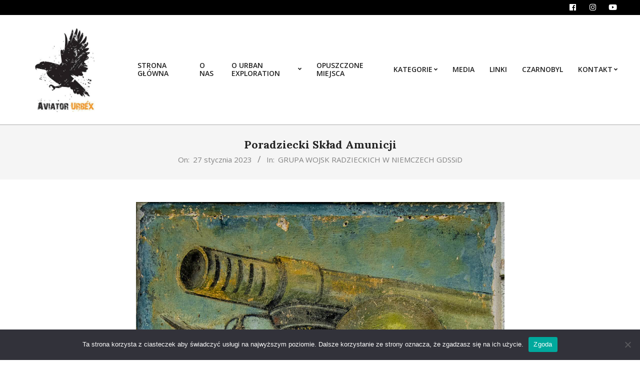

--- FILE ---
content_type: text/html; charset=UTF-8
request_url: https://aviatorurbex.pl/2023/01/27/poradziecki-sklad-amunicji/
body_size: 22132
content:
<!DOCTYPE html>
<html lang="pl-PL">

<head>
<meta charset="UTF-8" />
<style>
#wpadminbar #wp-admin-bar-wccp_free_top_button .ab-icon:before {
	content: "\f160";
	color: #02CA02;
	top: 3px;
}
#wpadminbar #wp-admin-bar-wccp_free_top_button .ab-icon {
	transform: rotate(45deg);
}
</style>
<meta name='robots' content='index, follow, max-image-preview:large, max-snippet:-1, max-video-preview:-1' />
<meta name="viewport" content="width=device-width, initial-scale=1" />
<meta name="generator" content="Unos Premium 2.8.7" />

	<!-- This site is optimized with the Yoast SEO plugin v26.8 - https://yoast.com/product/yoast-seo-wordpress/ -->
	<title>Poradziecki Skład Amunicji - Urban exploration, opuszczone miejsca, urbex, exploration</title>
	<meta name="description" content="Opuszczony skład amunicji artyleryjskiej. Wykorzystywany był przez wojska radzieckie w okresie 1945-1993. Od tego czasu niewykorzystywany." />
	<link rel="canonical" href="https://aviatorurbex.pl/2023/01/27/poradziecki-sklad-amunicji/" />
	<meta property="og:locale" content="pl_PL" />
	<meta property="og:type" content="article" />
	<meta property="og:title" content="Poradziecki Skład Amunicji - Urban exploration, opuszczone miejsca, urbex, exploration" />
	<meta property="og:description" content="Opuszczony skład amunicji artyleryjskiej. Wykorzystywany był przez wojska radzieckie w okresie 1945-1993. Od tego czasu niewykorzystywany." />
	<meta property="og:url" content="https://aviatorurbex.pl/2023/01/27/poradziecki-sklad-amunicji/" />
	<meta property="og:site_name" content="Urban exploration, opuszczone miejsca, urbex, exploration" />
	<meta property="article:published_time" content="2023-01-27T13:06:28+00:00" />
	<meta property="article:modified_time" content="2023-01-27T13:07:24+00:00" />
	<meta property="og:image" content="https://aviatorurbex.pl/wp-content/uploads/2022/12/IMGP3940.jpg" />
	<meta property="og:image:width" content="737" />
	<meta property="og:image:height" content="800" />
	<meta property="og:image:type" content="image/jpeg" />
	<meta name="author" content="Marek Pawlicki - admin" />
	<meta name="twitter:card" content="summary_large_image" />
	<meta name="twitter:label1" content="Napisane przez" />
	<meta name="twitter:data1" content="Marek Pawlicki - admin" />
	<meta name="twitter:label2" content="Szacowany czas czytania" />
	<meta name="twitter:data2" content="1 minuta" />
	<script type="application/ld+json" class="yoast-schema-graph">{"@context":"https://schema.org","@graph":[{"@type":"Article","@id":"https://aviatorurbex.pl/2023/01/27/poradziecki-sklad-amunicji/#article","isPartOf":{"@id":"https://aviatorurbex.pl/2023/01/27/poradziecki-sklad-amunicji/"},"author":{"name":"Marek Pawlicki - admin","@id":"https://aviatorurbex.pl/#/schema/person/cf0b980b311cf3b6bda6b2dda9fa6d9c"},"headline":"Poradziecki Skład Amunicji","datePublished":"2023-01-27T13:06:28+00:00","dateModified":"2023-01-27T13:07:24+00:00","mainEntityOfPage":{"@id":"https://aviatorurbex.pl/2023/01/27/poradziecki-sklad-amunicji/"},"wordCount":187,"commentCount":0,"image":{"@id":"https://aviatorurbex.pl/2023/01/27/poradziecki-sklad-amunicji/#primaryimage"},"thumbnailUrl":"https://aviatorurbex.pl/wp-content/uploads/2022/12/IMGP3940.jpg","keywords":["abandoned","abandoned places","armia radziecka","opuszczone miejsca","urban exploration","urbex","zsrr"],"articleSection":["GRUPA WOJSK RADZIECKICH W NIEMCZECH GDSSiD"],"inLanguage":"pl-PL","potentialAction":[{"@type":"CommentAction","name":"Comment","target":["https://aviatorurbex.pl/2023/01/27/poradziecki-sklad-amunicji/#respond"]}]},{"@type":"WebPage","@id":"https://aviatorurbex.pl/2023/01/27/poradziecki-sklad-amunicji/","url":"https://aviatorurbex.pl/2023/01/27/poradziecki-sklad-amunicji/","name":"Poradziecki Skład Amunicji - Urban exploration, opuszczone miejsca, urbex, exploration","isPartOf":{"@id":"https://aviatorurbex.pl/#website"},"primaryImageOfPage":{"@id":"https://aviatorurbex.pl/2023/01/27/poradziecki-sklad-amunicji/#primaryimage"},"image":{"@id":"https://aviatorurbex.pl/2023/01/27/poradziecki-sklad-amunicji/#primaryimage"},"thumbnailUrl":"https://aviatorurbex.pl/wp-content/uploads/2022/12/IMGP3940.jpg","datePublished":"2023-01-27T13:06:28+00:00","dateModified":"2023-01-27T13:07:24+00:00","author":{"@id":"https://aviatorurbex.pl/#/schema/person/cf0b980b311cf3b6bda6b2dda9fa6d9c"},"description":"Opuszczony skład amunicji artyleryjskiej. Wykorzystywany był przez wojska radzieckie w okresie 1945-1993. Od tego czasu niewykorzystywany.","breadcrumb":{"@id":"https://aviatorurbex.pl/2023/01/27/poradziecki-sklad-amunicji/#breadcrumb"},"inLanguage":"pl-PL","potentialAction":[{"@type":"ReadAction","target":["https://aviatorurbex.pl/2023/01/27/poradziecki-sklad-amunicji/"]}]},{"@type":"ImageObject","inLanguage":"pl-PL","@id":"https://aviatorurbex.pl/2023/01/27/poradziecki-sklad-amunicji/#primaryimage","url":"https://aviatorurbex.pl/wp-content/uploads/2022/12/IMGP3940.jpg","contentUrl":"https://aviatorurbex.pl/wp-content/uploads/2022/12/IMGP3940.jpg","width":737,"height":800},{"@type":"BreadcrumbList","@id":"https://aviatorurbex.pl/2023/01/27/poradziecki-sklad-amunicji/#breadcrumb","itemListElement":[{"@type":"ListItem","position":1,"name":"Strona główna","item":"https://aviatorurbex.pl/"},{"@type":"ListItem","position":2,"name":"Poradziecki Skład Amunicji"}]},{"@type":"WebSite","@id":"https://aviatorurbex.pl/#website","url":"https://aviatorurbex.pl/","name":"Urban exploration, opuszczone miejsca, urbex, exploration","description":"Fotografie opuszczonych i zapomnianych miejsc w Polsce i nie tylko. Urban exploration to eksploracja zazwyczaj niewidocznych lub niedostępnych części ludzkiej cywilizacji","potentialAction":[{"@type":"SearchAction","target":{"@type":"EntryPoint","urlTemplate":"https://aviatorurbex.pl/?s={search_term_string}"},"query-input":{"@type":"PropertyValueSpecification","valueRequired":true,"valueName":"search_term_string"}}],"inLanguage":"pl-PL"},{"@type":"Person","@id":"https://aviatorurbex.pl/#/schema/person/cf0b980b311cf3b6bda6b2dda9fa6d9c","name":"Marek Pawlicki - admin","image":{"@type":"ImageObject","inLanguage":"pl-PL","@id":"https://aviatorurbex.pl/#/schema/person/image/","url":"https://secure.gravatar.com/avatar/b6f38633ecc8e404e25f5ff6cda6a73caaa7bb2ae9981589bb36fc43b05a4ed2?s=96&d=mm&r=g","contentUrl":"https://secure.gravatar.com/avatar/b6f38633ecc8e404e25f5ff6cda6a73caaa7bb2ae9981589bb36fc43b05a4ed2?s=96&d=mm&r=g","caption":"Marek Pawlicki - admin"},"url":"https://aviatorurbex.pl/author/freeman22/"}]}</script>
	<!-- / Yoast SEO plugin. -->


<link rel='dns-prefetch' href='//fonts.googleapis.com' />
<link rel="alternate" type="application/rss+xml" title="Urban exploration, opuszczone miejsca, urbex, exploration &raquo; Kanał z wpisami" href="https://aviatorurbex.pl/feed/" />
<link rel="alternate" type="application/rss+xml" title="Urban exploration, opuszczone miejsca, urbex, exploration &raquo; Kanał z komentarzami" href="https://aviatorurbex.pl/comments/feed/" />
<link rel="alternate" type="application/rss+xml" title="Urban exploration, opuszczone miejsca, urbex, exploration &raquo; Poradziecki Skład Amunicji Kanał z komentarzami" href="https://aviatorurbex.pl/2023/01/27/poradziecki-sklad-amunicji/feed/" />
<link rel="pingback" href="https://aviatorurbex.pl/xmlrpc.php" />
<link rel="alternate" title="oEmbed (JSON)" type="application/json+oembed" href="https://aviatorurbex.pl/wp-json/oembed/1.0/embed?url=https%3A%2F%2Faviatorurbex.pl%2F2023%2F01%2F27%2Fporadziecki-sklad-amunicji%2F" />
<link rel="alternate" title="oEmbed (XML)" type="text/xml+oembed" href="https://aviatorurbex.pl/wp-json/oembed/1.0/embed?url=https%3A%2F%2Faviatorurbex.pl%2F2023%2F01%2F27%2Fporadziecki-sklad-amunicji%2F&#038;format=xml" />
<style id='wp-img-auto-sizes-contain-inline-css'>
img:is([sizes=auto i],[sizes^="auto," i]){contain-intrinsic-size:3000px 1500px}
/*# sourceURL=wp-img-auto-sizes-contain-inline-css */
</style>
<link rel='stylesheet' id='sbi_styles-css' href='https://aviatorurbex.pl/wp-content/plugins/instagram-feed/css/sbi-styles.min.css?ver=6.10.0' media='all' />
<style id='wp-emoji-styles-inline-css'>

	img.wp-smiley, img.emoji {
		display: inline !important;
		border: none !important;
		box-shadow: none !important;
		height: 1em !important;
		width: 1em !important;
		margin: 0 0.07em !important;
		vertical-align: -0.1em !important;
		background: none !important;
		padding: 0 !important;
	}
/*# sourceURL=wp-emoji-styles-inline-css */
</style>
<style id='wp-block-library-inline-css'>
:root{--wp-block-synced-color:#7a00df;--wp-block-synced-color--rgb:122,0,223;--wp-bound-block-color:var(--wp-block-synced-color);--wp-editor-canvas-background:#ddd;--wp-admin-theme-color:#007cba;--wp-admin-theme-color--rgb:0,124,186;--wp-admin-theme-color-darker-10:#006ba1;--wp-admin-theme-color-darker-10--rgb:0,107,160.5;--wp-admin-theme-color-darker-20:#005a87;--wp-admin-theme-color-darker-20--rgb:0,90,135;--wp-admin-border-width-focus:2px}@media (min-resolution:192dpi){:root{--wp-admin-border-width-focus:1.5px}}.wp-element-button{cursor:pointer}:root .has-very-light-gray-background-color{background-color:#eee}:root .has-very-dark-gray-background-color{background-color:#313131}:root .has-very-light-gray-color{color:#eee}:root .has-very-dark-gray-color{color:#313131}:root .has-vivid-green-cyan-to-vivid-cyan-blue-gradient-background{background:linear-gradient(135deg,#00d084,#0693e3)}:root .has-purple-crush-gradient-background{background:linear-gradient(135deg,#34e2e4,#4721fb 50%,#ab1dfe)}:root .has-hazy-dawn-gradient-background{background:linear-gradient(135deg,#faaca8,#dad0ec)}:root .has-subdued-olive-gradient-background{background:linear-gradient(135deg,#fafae1,#67a671)}:root .has-atomic-cream-gradient-background{background:linear-gradient(135deg,#fdd79a,#004a59)}:root .has-nightshade-gradient-background{background:linear-gradient(135deg,#330968,#31cdcf)}:root .has-midnight-gradient-background{background:linear-gradient(135deg,#020381,#2874fc)}:root{--wp--preset--font-size--normal:16px;--wp--preset--font-size--huge:42px}.has-regular-font-size{font-size:1em}.has-larger-font-size{font-size:2.625em}.has-normal-font-size{font-size:var(--wp--preset--font-size--normal)}.has-huge-font-size{font-size:var(--wp--preset--font-size--huge)}.has-text-align-center{text-align:center}.has-text-align-left{text-align:left}.has-text-align-right{text-align:right}.has-fit-text{white-space:nowrap!important}#end-resizable-editor-section{display:none}.aligncenter{clear:both}.items-justified-left{justify-content:flex-start}.items-justified-center{justify-content:center}.items-justified-right{justify-content:flex-end}.items-justified-space-between{justify-content:space-between}.screen-reader-text{border:0;clip-path:inset(50%);height:1px;margin:-1px;overflow:hidden;padding:0;position:absolute;width:1px;word-wrap:normal!important}.screen-reader-text:focus{background-color:#ddd;clip-path:none;color:#444;display:block;font-size:1em;height:auto;left:5px;line-height:normal;padding:15px 23px 14px;text-decoration:none;top:5px;width:auto;z-index:100000}html :where(.has-border-color){border-style:solid}html :where([style*=border-top-color]){border-top-style:solid}html :where([style*=border-right-color]){border-right-style:solid}html :where([style*=border-bottom-color]){border-bottom-style:solid}html :where([style*=border-left-color]){border-left-style:solid}html :where([style*=border-width]){border-style:solid}html :where([style*=border-top-width]){border-top-style:solid}html :where([style*=border-right-width]){border-right-style:solid}html :where([style*=border-bottom-width]){border-bottom-style:solid}html :where([style*=border-left-width]){border-left-style:solid}html :where(img[class*=wp-image-]){height:auto;max-width:100%}:where(figure){margin:0 0 1em}html :where(.is-position-sticky){--wp-admin--admin-bar--position-offset:var(--wp-admin--admin-bar--height,0px)}@media screen and (max-width:600px){html :where(.is-position-sticky){--wp-admin--admin-bar--position-offset:0px}}

/*# sourceURL=wp-block-library-inline-css */
</style><style id='wp-block-paragraph-inline-css'>
.is-small-text{font-size:.875em}.is-regular-text{font-size:1em}.is-large-text{font-size:2.25em}.is-larger-text{font-size:3em}.has-drop-cap:not(:focus):first-letter{float:left;font-size:8.4em;font-style:normal;font-weight:100;line-height:.68;margin:.05em .1em 0 0;text-transform:uppercase}body.rtl .has-drop-cap:not(:focus):first-letter{float:none;margin-left:.1em}p.has-drop-cap.has-background{overflow:hidden}:root :where(p.has-background){padding:1.25em 2.375em}:where(p.has-text-color:not(.has-link-color)) a{color:inherit}p.has-text-align-left[style*="writing-mode:vertical-lr"],p.has-text-align-right[style*="writing-mode:vertical-rl"]{rotate:180deg}
/*# sourceURL=https://aviatorurbex.pl/wp-includes/blocks/paragraph/style.min.css */
</style>
<style id='global-styles-inline-css'>
:root{--wp--preset--aspect-ratio--square: 1;--wp--preset--aspect-ratio--4-3: 4/3;--wp--preset--aspect-ratio--3-4: 3/4;--wp--preset--aspect-ratio--3-2: 3/2;--wp--preset--aspect-ratio--2-3: 2/3;--wp--preset--aspect-ratio--16-9: 16/9;--wp--preset--aspect-ratio--9-16: 9/16;--wp--preset--color--black: #000000;--wp--preset--color--cyan-bluish-gray: #abb8c3;--wp--preset--color--white: #ffffff;--wp--preset--color--pale-pink: #f78da7;--wp--preset--color--vivid-red: #cf2e2e;--wp--preset--color--luminous-vivid-orange: #ff6900;--wp--preset--color--luminous-vivid-amber: #fcb900;--wp--preset--color--light-green-cyan: #7bdcb5;--wp--preset--color--vivid-green-cyan: #00d084;--wp--preset--color--pale-cyan-blue: #8ed1fc;--wp--preset--color--vivid-cyan-blue: #0693e3;--wp--preset--color--vivid-purple: #9b51e0;--wp--preset--gradient--vivid-cyan-blue-to-vivid-purple: linear-gradient(135deg,rgb(6,147,227) 0%,rgb(155,81,224) 100%);--wp--preset--gradient--light-green-cyan-to-vivid-green-cyan: linear-gradient(135deg,rgb(122,220,180) 0%,rgb(0,208,130) 100%);--wp--preset--gradient--luminous-vivid-amber-to-luminous-vivid-orange: linear-gradient(135deg,rgb(252,185,0) 0%,rgb(255,105,0) 100%);--wp--preset--gradient--luminous-vivid-orange-to-vivid-red: linear-gradient(135deg,rgb(255,105,0) 0%,rgb(207,46,46) 100%);--wp--preset--gradient--very-light-gray-to-cyan-bluish-gray: linear-gradient(135deg,rgb(238,238,238) 0%,rgb(169,184,195) 100%);--wp--preset--gradient--cool-to-warm-spectrum: linear-gradient(135deg,rgb(74,234,220) 0%,rgb(151,120,209) 20%,rgb(207,42,186) 40%,rgb(238,44,130) 60%,rgb(251,105,98) 80%,rgb(254,248,76) 100%);--wp--preset--gradient--blush-light-purple: linear-gradient(135deg,rgb(255,206,236) 0%,rgb(152,150,240) 100%);--wp--preset--gradient--blush-bordeaux: linear-gradient(135deg,rgb(254,205,165) 0%,rgb(254,45,45) 50%,rgb(107,0,62) 100%);--wp--preset--gradient--luminous-dusk: linear-gradient(135deg,rgb(255,203,112) 0%,rgb(199,81,192) 50%,rgb(65,88,208) 100%);--wp--preset--gradient--pale-ocean: linear-gradient(135deg,rgb(255,245,203) 0%,rgb(182,227,212) 50%,rgb(51,167,181) 100%);--wp--preset--gradient--electric-grass: linear-gradient(135deg,rgb(202,248,128) 0%,rgb(113,206,126) 100%);--wp--preset--gradient--midnight: linear-gradient(135deg,rgb(2,3,129) 0%,rgb(40,116,252) 100%);--wp--preset--font-size--small: 13px;--wp--preset--font-size--medium: 20px;--wp--preset--font-size--large: 36px;--wp--preset--font-size--x-large: 42px;--wp--preset--spacing--20: 0.44rem;--wp--preset--spacing--30: 0.67rem;--wp--preset--spacing--40: 1rem;--wp--preset--spacing--50: 1.5rem;--wp--preset--spacing--60: 2.25rem;--wp--preset--spacing--70: 3.38rem;--wp--preset--spacing--80: 5.06rem;--wp--preset--shadow--natural: 6px 6px 9px rgba(0, 0, 0, 0.2);--wp--preset--shadow--deep: 12px 12px 50px rgba(0, 0, 0, 0.4);--wp--preset--shadow--sharp: 6px 6px 0px rgba(0, 0, 0, 0.2);--wp--preset--shadow--outlined: 6px 6px 0px -3px rgb(255, 255, 255), 6px 6px rgb(0, 0, 0);--wp--preset--shadow--crisp: 6px 6px 0px rgb(0, 0, 0);}:where(.is-layout-flex){gap: 0.5em;}:where(.is-layout-grid){gap: 0.5em;}body .is-layout-flex{display: flex;}.is-layout-flex{flex-wrap: wrap;align-items: center;}.is-layout-flex > :is(*, div){margin: 0;}body .is-layout-grid{display: grid;}.is-layout-grid > :is(*, div){margin: 0;}:where(.wp-block-columns.is-layout-flex){gap: 2em;}:where(.wp-block-columns.is-layout-grid){gap: 2em;}:where(.wp-block-post-template.is-layout-flex){gap: 1.25em;}:where(.wp-block-post-template.is-layout-grid){gap: 1.25em;}.has-black-color{color: var(--wp--preset--color--black) !important;}.has-cyan-bluish-gray-color{color: var(--wp--preset--color--cyan-bluish-gray) !important;}.has-white-color{color: var(--wp--preset--color--white) !important;}.has-pale-pink-color{color: var(--wp--preset--color--pale-pink) !important;}.has-vivid-red-color{color: var(--wp--preset--color--vivid-red) !important;}.has-luminous-vivid-orange-color{color: var(--wp--preset--color--luminous-vivid-orange) !important;}.has-luminous-vivid-amber-color{color: var(--wp--preset--color--luminous-vivid-amber) !important;}.has-light-green-cyan-color{color: var(--wp--preset--color--light-green-cyan) !important;}.has-vivid-green-cyan-color{color: var(--wp--preset--color--vivid-green-cyan) !important;}.has-pale-cyan-blue-color{color: var(--wp--preset--color--pale-cyan-blue) !important;}.has-vivid-cyan-blue-color{color: var(--wp--preset--color--vivid-cyan-blue) !important;}.has-vivid-purple-color{color: var(--wp--preset--color--vivid-purple) !important;}.has-black-background-color{background-color: var(--wp--preset--color--black) !important;}.has-cyan-bluish-gray-background-color{background-color: var(--wp--preset--color--cyan-bluish-gray) !important;}.has-white-background-color{background-color: var(--wp--preset--color--white) !important;}.has-pale-pink-background-color{background-color: var(--wp--preset--color--pale-pink) !important;}.has-vivid-red-background-color{background-color: var(--wp--preset--color--vivid-red) !important;}.has-luminous-vivid-orange-background-color{background-color: var(--wp--preset--color--luminous-vivid-orange) !important;}.has-luminous-vivid-amber-background-color{background-color: var(--wp--preset--color--luminous-vivid-amber) !important;}.has-light-green-cyan-background-color{background-color: var(--wp--preset--color--light-green-cyan) !important;}.has-vivid-green-cyan-background-color{background-color: var(--wp--preset--color--vivid-green-cyan) !important;}.has-pale-cyan-blue-background-color{background-color: var(--wp--preset--color--pale-cyan-blue) !important;}.has-vivid-cyan-blue-background-color{background-color: var(--wp--preset--color--vivid-cyan-blue) !important;}.has-vivid-purple-background-color{background-color: var(--wp--preset--color--vivid-purple) !important;}.has-black-border-color{border-color: var(--wp--preset--color--black) !important;}.has-cyan-bluish-gray-border-color{border-color: var(--wp--preset--color--cyan-bluish-gray) !important;}.has-white-border-color{border-color: var(--wp--preset--color--white) !important;}.has-pale-pink-border-color{border-color: var(--wp--preset--color--pale-pink) !important;}.has-vivid-red-border-color{border-color: var(--wp--preset--color--vivid-red) !important;}.has-luminous-vivid-orange-border-color{border-color: var(--wp--preset--color--luminous-vivid-orange) !important;}.has-luminous-vivid-amber-border-color{border-color: var(--wp--preset--color--luminous-vivid-amber) !important;}.has-light-green-cyan-border-color{border-color: var(--wp--preset--color--light-green-cyan) !important;}.has-vivid-green-cyan-border-color{border-color: var(--wp--preset--color--vivid-green-cyan) !important;}.has-pale-cyan-blue-border-color{border-color: var(--wp--preset--color--pale-cyan-blue) !important;}.has-vivid-cyan-blue-border-color{border-color: var(--wp--preset--color--vivid-cyan-blue) !important;}.has-vivid-purple-border-color{border-color: var(--wp--preset--color--vivid-purple) !important;}.has-vivid-cyan-blue-to-vivid-purple-gradient-background{background: var(--wp--preset--gradient--vivid-cyan-blue-to-vivid-purple) !important;}.has-light-green-cyan-to-vivid-green-cyan-gradient-background{background: var(--wp--preset--gradient--light-green-cyan-to-vivid-green-cyan) !important;}.has-luminous-vivid-amber-to-luminous-vivid-orange-gradient-background{background: var(--wp--preset--gradient--luminous-vivid-amber-to-luminous-vivid-orange) !important;}.has-luminous-vivid-orange-to-vivid-red-gradient-background{background: var(--wp--preset--gradient--luminous-vivid-orange-to-vivid-red) !important;}.has-very-light-gray-to-cyan-bluish-gray-gradient-background{background: var(--wp--preset--gradient--very-light-gray-to-cyan-bluish-gray) !important;}.has-cool-to-warm-spectrum-gradient-background{background: var(--wp--preset--gradient--cool-to-warm-spectrum) !important;}.has-blush-light-purple-gradient-background{background: var(--wp--preset--gradient--blush-light-purple) !important;}.has-blush-bordeaux-gradient-background{background: var(--wp--preset--gradient--blush-bordeaux) !important;}.has-luminous-dusk-gradient-background{background: var(--wp--preset--gradient--luminous-dusk) !important;}.has-pale-ocean-gradient-background{background: var(--wp--preset--gradient--pale-ocean) !important;}.has-electric-grass-gradient-background{background: var(--wp--preset--gradient--electric-grass) !important;}.has-midnight-gradient-background{background: var(--wp--preset--gradient--midnight) !important;}.has-small-font-size{font-size: var(--wp--preset--font-size--small) !important;}.has-medium-font-size{font-size: var(--wp--preset--font-size--medium) !important;}.has-large-font-size{font-size: var(--wp--preset--font-size--large) !important;}.has-x-large-font-size{font-size: var(--wp--preset--font-size--x-large) !important;}
/*# sourceURL=global-styles-inline-css */
</style>

<style id='classic-theme-styles-inline-css'>
/*! This file is auto-generated */
.wp-block-button__link{color:#fff;background-color:#32373c;border-radius:9999px;box-shadow:none;text-decoration:none;padding:calc(.667em + 2px) calc(1.333em + 2px);font-size:1.125em}.wp-block-file__button{background:#32373c;color:#fff;text-decoration:none}
/*# sourceURL=/wp-includes/css/classic-themes.min.css */
</style>
<link rel='stylesheet' id='contact-form-7-css' href='https://aviatorurbex.pl/wp-content/plugins/contact-form-7/includes/css/styles.css?ver=6.1.4' media='all' />
<link rel='stylesheet' id='cookie-notice-front-css' href='https://aviatorurbex.pl/wp-content/plugins/cookie-notice/css/front.min.css?ver=2.5.11' media='all' />
<link rel='stylesheet' id='lightSlider-css' href='https://aviatorurbex.pl/wp-content/plugins/hootkit/assets/lightSlider.min.css?ver=1.1.2' media='' />
<link rel='stylesheet' id='font-awesome-css' href='https://aviatorurbex.pl/wp-content/themes/Archiwum/library/fonticons/font-awesome.css?ver=5.0.10' media='all' />
<link rel='stylesheet' id='ngg_trigger_buttons-css' href='https://aviatorurbex.pl/wp-content/plugins/nextgen-gallery/static/GalleryDisplay/trigger_buttons.css?ver=4.0.4' media='all' />
<link rel='stylesheet' id='fancybox-0-css' href='https://aviatorurbex.pl/wp-content/plugins/nextgen-gallery/static/Lightbox/fancybox/jquery.fancybox-1.3.4.css?ver=4.0.4' media='all' />
<link rel='stylesheet' id='fontawesome_v4_shim_style-css' href='https://aviatorurbex.pl/wp-content/plugins/nextgen-gallery/static/FontAwesome/css/v4-shims.min.css?ver=6.9' media='all' />
<link rel='stylesheet' id='nextgen_pagination_style-css' href='https://aviatorurbex.pl/wp-content/plugins/nextgen-gallery/static/GalleryDisplay/pagination_style.css?ver=4.0.4' media='all' />
<link rel='stylesheet' id='nextgen_basic_thumbnails_style-css' href='https://aviatorurbex.pl/wp-content/plugins/nextgen-gallery/static/Thumbnails/nextgen_basic_thumbnails.css?ver=4.0.4' media='all' />
<link rel='stylesheet' id='cff-css' href='https://aviatorurbex.pl/wp-content/plugins/custom-facebook-feed/assets/css/cff-style.min.css?ver=4.3.4' media='all' />
<link rel='stylesheet' id='sb-font-awesome-css' href='https://aviatorurbex.pl/wp-content/plugins/custom-facebook-feed/assets/css/font-awesome.min.css?ver=4.7.0' media='all' />
<link rel='stylesheet' id='unos-googlefont-css' href='//fonts.googleapis.com/css?family=Lora%3A300%2C400%2C400i%2C500%2C600%2C700%2C700i%2C800%7COpen%20Sans%3A300%2C400%2C400i%2C500%2C600%2C700%2C700i%2C800&#038;subset=latin' media='all' />
<link rel='stylesheet' id='lightGallery-css' href='https://aviatorurbex.pl/wp-content/themes/Archiwum/premium/css/lightGallery.css?ver=1.1.4' media='all' />
<link rel='stylesheet' id='hoot-style-css' href='https://aviatorurbex.pl/wp-content/themes/Archiwum/style.css?ver=2.8.7' media='all' />
<link rel='stylesheet' id='unos-hootkit-css' href='https://aviatorurbex.pl/wp-content/themes/Archiwum/hootkit/hootkit.css?ver=2.8.7' media='all' />
<style id='unos-hootkit-inline-css'>
a {
	color: #000000;
} 
a:hover {
	color: #666666;
} 
.accent-typo {
	background: #000000;
	color: #ffffff;
} 
.invert-typo {
	color: #ffffff;
	background: #666666;
} 
.enforce-typo {
	background: #ffffff;
	color: #666666;
} 
body.wordpress input[type="submit"], body.wordpress #submit, body.wordpress .button {
	border-color: #000000;
	background: #000000;
	color: #ffffff;
} 
body.wordpress input[type="submit"]:hover, body.wordpress #submit:hover, body.wordpress .button:hover, body.wordpress input[type="submit"]:focus, body.wordpress #submit:focus, body.wordpress .button:focus {
	color: #000000;
	background: #ffffff;
} 
#main.main,.below-header {
	background: #ffffff;
} 
#topbar {
	background: #000000;
	color: #ffffff;
} 
#site-logo.logo-border {
	border-color: #000000;
} 
.header-aside-search.js-search .searchform i.fa-search {
	color: #000000;
} 
.site-logo-with-icon #site-title i {
	font-size: 50px;
} 
.site-logo-mixed-image img {
	max-width: 200px;
} 
.site-title-line em {
	color: #000000;
} 
.menu-items li.current-menu-item, .menu-items li.current-menu-ancestor, .menu-items li:hover {
	background: #000000;
} 
.menu-items li.current-menu-item > a, .menu-items li.current-menu-ancestor > a, .menu-items li:hover > a {
	color: #ffffff;
} 
.more-link, .more-link a {
	color: #000000;
} 
.more-link:hover, .more-link:hover a {
	color: #000000;
} 
.frontpage-area_c *, .frontpage-area_c .more-link, .frontpage-area_c .more-link a {
	color: #ffffff;
} 
.sidebar .widget-title,.sub-footer .widget-title, .footer .widget-title {
	background: #000000;
	color: #ffffff;
	border-color: #000000;
} 
.sidebar .widget:hover .widget-title,.sub-footer .widget:hover .widget-title, .footer .widget:hover .widget-title {
	background: #ffffff;
	color: #000000;
} 
.main-content-grid,.widget,.frontpage-area {
	margin-top: 45px;
} 
.widget,.frontpage-area {
	margin-bottom: 45px;
} 
.frontpage-area.module-bg-highlight, .frontpage-area.module-bg-color, .frontpage-area.module-bg-image {
	padding: 45px 0;
} 
.footer .widget {
	margin: 30px 0;
} 
.js-search .searchform.expand .searchtext {
	background: #ffffff;
} 
#infinite-handle span,.lrm-form a.button, .lrm-form button, .lrm-form button[type=submit], .lrm-form #buddypress input[type=submit], .lrm-form input[type=submit],.widget_breadcrumb_navxt .breadcrumbs > .hoot-bcn-pretext {
	background: #000000;
	color: #ffffff;
} 
.woocommerce #respond input#submit.alt, .woocommerce a.button.alt, .woocommerce button.button.alt, .woocommerce input.button.alt {
	border-color: #000000;
	background: #000000;
	color: #ffffff;
} 
.woocommerce #respond input#submit.alt:hover, .woocommerce a.button.alt:hover, .woocommerce button.button.alt:hover, .woocommerce input.button.alt:hover {
	background: #ffffff;
	color: #000000;
} 
.widget_breadcrumb_navxt .breadcrumbs > .hoot-bcn-pretext:after {
	border-left-color: #000000;
} 
body {
	color: #666666;
	font-size: 15px;
	font-family: "Open Sans", sans-serif;
	background-color: #ffffff;
} 
h1, h2, h3, h4, h5, h6, .title {
	color: #222222;
	font-size: 22px;
	font-family: "Lora", serif;
	font-weight: bold;
	font-style: normal;
	text-transform: none;
} 
h1 {
	color: #222222;
	font-size: 30px;
	font-weight: bold;
	font-style: normal;
	text-transform: none;
} 
h2 {
	color: #222222;
	font-size: 26px;
	font-weight: bold;
	font-style: normal;
	text-transform: none;
} 
h4 {
	color: #222222;
	font-size: 20px;
	font-weight: bold;
	font-style: normal;
	text-transform: none;
} 
h5 {
	color: #222222;
	font-size: 18px;
	font-weight: bold;
	font-style: normal;
	text-transform: none;
} 
h6 {
	color: #222222;
	font-size: 16px;
	font-weight: bold;
	font-style: normal;
	text-transform: none;
} 
.titlefont {
	font-family: "Lora", serif;
} 
blockquote {
	color: #9f9f9f;
	font-size: 16px;
} 
.enforce-body-font {
	font-family: "Open Sans", sans-serif;
} 
#topbar.js-search .searchform.expand .searchtext {
	background: #000000;
} 
#topbar.js-search .searchform.expand .searchtext,#topbar .js-search-placeholder {
	color: #ffffff;
} 
#header.stuck {
	background-color: #ffffff;
} 
#site-title,#site-logo.accent-typo #site-title {
	color: #222222;
	font-size: 35px;
	font-family: "Lora", serif;
	text-transform: uppercase;
	font-weight: bold;
	font-style: normal;
} 
#site-description,#site-logo.accent-typo #site-description {
	color: #444444;
	font-size: 13px;
	font-family: "Open Sans", sans-serif;
	font-style: normal;
	text-transform: none;
	font-weight: normal;
} 
.site-title-body-font {
	font-family: "Open Sans", sans-serif;
} 
.site-title-heading-font {
	font-family: "Lora", serif;
} 
#header-aside.header-aside-menu,#header-supplementary {
	background: none;
} 
.menu-items > li > a,.menu-toggle,.menu-side-box {
	color: #222222;
	font-size: 14px;
	font-family: "Open Sans", sans-serif;
	text-transform: uppercase;
	font-weight: 600;
	font-style: normal;
} 
.site-header .hoot-megamenu-icon {
	color: #222222;
} 
.menu-items ul a,.mobilemenu-fixed .menu-toggle {
	color: #666666;
	font-size: 13px;
	font-style: normal;
	text-transform: none;
	font-weight: normal;
} 
.menu-items ul {
	background: #ffffff;
} 
.main > .loop-meta-wrap.pageheader-bg-stretch, .main > .loop-meta-wrap.pageheader-bg-both,.content .loop-meta-wrap.pageheader-bg-incontent, .content .loop-meta-wrap.pageheader-bg-both {
	background: #f5f5f5;
} 
.loop-title {
	color: #222222;
	font-size: 22px;
	font-family: "Lora", serif;
	font-weight: bold;
	font-style: normal;
	text-transform: none;
} 
.content .loop-title {
	color: #222222;
	font-size: 20px;
	font-weight: bold;
	font-style: normal;
	text-transform: none;
} 
#comments-number {
	color: #9f9f9f;
} 
.comment-by-author,.comment-meta-block, .comment-edit-link {
	color: #9f9f9f;
} 
.entry-grid-content .entry-title {
	color: #222222;
	font-size: 20px;
	font-weight: bold;
	font-style: normal;
	text-transform: none;
} 
.archive-big .entry-grid-content .entry-title,.mixedunit-big .entry-grid-content .entry-title {
	font-size: 26px;
} 
.archive-mosaic .entry-title {
	color: #222222;
	font-size: 18px;
	font-weight: bold;
	font-style: normal;
	text-transform: none;
} 
.entry-grid .more-link {
	font-family: "Lora", serif;
} 
.main-content-grid .sidebar {
	color: #666666;
	font-size: 15px;
	font-style: normal;
	text-transform: none;
	font-weight: normal;
} 
.main-content-grid .sidebar .widget-title {
	font-size: 15px;
	font-family: "Open Sans", sans-serif;
	text-transform: uppercase;
	font-style: normal;
	font-weight: normal;
} 
.js-search .searchform.expand .searchtext,.js-search-placeholder {
	color: #666666;
} 
.sub-footer {
	background: #f5f5f5;
	color: #666666;
	font-size: 15px;
	font-style: normal;
	text-transform: none;
	font-weight: normal;
} 
.footer {
	background-color: #ffffff;
	color: #666666;
	font-size: 15px;
	font-style: normal;
	text-transform: none;
	font-weight: normal;
} 
.footer h1, .footer h2, .footer h3, .footer h4, .footer h5, .footer h6, .footer .title {
	color: #444444;
} 
.sub-footer .widget-title, .footer .widget-title {
	font-size: 15px;
	font-family: "Open Sans", sans-serif;
	text-transform: uppercase;
	font-style: normal;
	font-weight: normal;
} 
.post-footer {
	color: #888888;
} 
.lSSlideOuter ul.lSPager.lSpg > li:hover a, .lSSlideOuter ul.lSPager.lSpg > li.active a {
	background-color: #000000;
} 
.lSSlideOuter ul.lSPager.lSpg > li a {
	border-color: #000000;
} 
.lightSlider .wrap-light-on-dark .hootkitslide-head, .lightSlider .wrap-dark-on-light .hootkitslide-head {
	background: #000000;
	color: #ffffff;
} 
.widget .view-all a:hover {
	color: #000000;
} 
.sidebar .view-all-top.view-all-withtitle a, .sub-footer .view-all-top.view-all-withtitle a, .footer .view-all-top.view-all-withtitle a, .sidebar .view-all-top.view-all-withtitle a:hover, .sub-footer .view-all-top.view-all-withtitle a:hover, .footer .view-all-top.view-all-withtitle a:hover {
	color: #ffffff;
} 
.bottomborder-line:after,.bottomborder-shadow:after {
	margin-top: 45px;
} 
.topborder-line:before,.topborder-shadow:before {
	margin-bottom: 45px;
} 
.cta-subtitle {
	color: #000000;
} 
.social-icons-icon {
	background: #000000;
} 
#topbar .social-icons-icon, #page-wrapper .social-icons-icon {
	color: #ffffff;
} 
.content-block-icon i {
	color: #000000;
} 
.icon-style-circle,.icon-style-square {
	border-color: #000000;
} 
.content-block-style3 .content-block-icon {
	background: #ffffff;
} 
.hootkitslide-caption h1, .hootkitslide-caption h2, .hootkitslide-caption h3, .hootkitslide-caption h4, .hootkitslide-caption h5, .hootkitslide-caption h6 {
	font-size: 22px;
} 
.hootkitcarousel-content h1, .hootkitcarousel-content h2, .hootkitcarousel-content h3, .hootkitcarousel-content h4, .hootkitcarousel-content h5, .hootkitcarousel-content h6 {
	font-size: 18px;
} 
.widget .view-all a {
	color: #9f9f9f;
} 
.content-block-title,.posts-listunit-title,.verticalcarousel-title {
	color: #222222;
	font-size: 18px;
	font-weight: bold;
	font-style: normal;
	text-transform: none;
} 
.posts-list-style2 .posts-listunit-small .posts-listunit-title {
	font-size: 16px;
} 
.vcard-content h4, .vcard-content h1, .vcard-content h2, .vcard-content h3, .vcard-content h5, .vcard-content h6 {
	font-size: 16px;
} 
.number-block-content h4, .number-block-content h1, .number-block-content h2, .number-block-content h3, .number-block-content h5, .number-block-content h6 {
	font-size: 16px;
} 
.notice-widget.preset-accent {
	background: #000000;
	color: #ffffff;
} 
.wordpress .button-widget.preset-accent {
	border-color: #000000;
	background: #000000;
	color: #ffffff;
} 
.wordpress .button-widget.preset-accent:hover {
	background: #ffffff;
	color: #000000;
} 
.current-tabhead {
	border-bottom-color: #ffffff;
} 
@media only screen and (max-width: 969px){
.sidebar {
	margin-top: 45px;
} 
.frontpage-widgetarea > div.hgrid > [class*="hgrid-span-"] {
	margin-bottom: 45px;
} 
.menu-items > li > a {
	color: #666666;
	font-size: 13px;
	font-style: normal;
	text-transform: none;
	font-weight: normal;
} 
.mobilemenu-fixed .menu-toggle, .mobilemenu-fixed .menu-items,.menu-items {
	background: #ffffff;
} 
}
@media only screen and (min-width: 970px){
.slider-style2 .lSAction > a {
	border-color: #000000;
	background: #000000;
	color: #ffffff;
} 
.slider-style2 .lSAction > a:hover {
	background: #ffffff;
	color: #000000;
} 
}
/*# sourceURL=unos-hootkit-inline-css */
</style>
<link rel='stylesheet' id='wpgdprc-front-css-css' href='https://aviatorurbex.pl/wp-content/plugins/wp-gdpr-compliance/Assets/css/front.css?ver=1706522729' media='all' />
<style id='wpgdprc-front-css-inline-css'>
:root{--wp-gdpr--bar--background-color: #000000;--wp-gdpr--bar--color: #ffffff;--wp-gdpr--button--background-color: #ffffff;--wp-gdpr--button--background-color--darken: #d8d8d8;--wp-gdpr--button--color: #ffffff;}
/*# sourceURL=wpgdprc-front-css-inline-css */
</style>
<script id="jquery-core-js-extra">
var hootData = {"stickySidebar":"disable","contentblockhover":"enable","contentblockhovertext":"disable","customScrollerPadding":"120","lightbox":"enable","lightGallery":"enable","isotope":"enable"};
//# sourceURL=jquery-core-js-extra
</script>
<script src="https://aviatorurbex.pl/wp-includes/js/jquery/jquery.min.js?ver=3.7.1" id="jquery-core-js"></script>
<script src="https://aviatorurbex.pl/wp-includes/js/jquery/jquery-migrate.min.js?ver=3.4.1" id="jquery-migrate-js"></script>
<script id="cookie-notice-front-js-before">
var cnArgs = {"ajaxUrl":"https:\/\/aviatorurbex.pl\/wp-admin\/admin-ajax.php","nonce":"1f895c273c","hideEffect":"fade","position":"bottom","onScroll":false,"onScrollOffset":100,"onClick":false,"cookieName":"cookie_notice_accepted","cookieTime":2592000,"cookieTimeRejected":2592000,"globalCookie":false,"redirection":false,"cache":true,"revokeCookies":false,"revokeCookiesOpt":"automatic"};

//# sourceURL=cookie-notice-front-js-before
</script>
<script src="https://aviatorurbex.pl/wp-content/plugins/cookie-notice/js/front.min.js?ver=2.5.11" id="cookie-notice-front-js"></script>
<script id="photocrati_ajax-js-extra">
var photocrati_ajax = {"url":"https://aviatorurbex.pl/index.php?photocrati_ajax=1","rest_url":"https://aviatorurbex.pl/wp-json/","wp_home_url":"https://aviatorurbex.pl","wp_site_url":"https://aviatorurbex.pl","wp_root_url":"https://aviatorurbex.pl","wp_plugins_url":"https://aviatorurbex.pl/wp-content/plugins","wp_content_url":"https://aviatorurbex.pl/wp-content","wp_includes_url":"https://aviatorurbex.pl/wp-includes/","ngg_param_slug":"nggallery","rest_nonce":"8f5eaccf0b"};
//# sourceURL=photocrati_ajax-js-extra
</script>
<script src="https://aviatorurbex.pl/wp-content/plugins/nextgen-gallery/static/Legacy/ajax.min.js?ver=4.0.4" id="photocrati_ajax-js"></script>
<script src="https://aviatorurbex.pl/wp-content/plugins/nextgen-gallery/static/FontAwesome/js/v4-shims.min.js?ver=5.3.1" id="fontawesome_v4_shim-js"></script>
<script defer crossorigin="anonymous" data-auto-replace-svg="false" data-keep-original-source="false" data-search-pseudo-elements src="https://aviatorurbex.pl/wp-content/plugins/nextgen-gallery/static/FontAwesome/js/all.min.js?ver=5.3.1" id="fontawesome-js"></script>
<script src="https://aviatorurbex.pl/wp-content/plugins/nextgen-gallery/static/Thumbnails/nextgen_basic_thumbnails.js?ver=4.0.4" id="nextgen_basic_thumbnails_script-js"></script>
<script id="wpgdprc-front-js-js-extra">
var wpgdprcFront = {"ajaxUrl":"https://aviatorurbex.pl/wp-admin/admin-ajax.php","ajaxNonce":"b223bd2b06","ajaxArg":"security","pluginPrefix":"wpgdprc","blogId":"1","isMultiSite":"","locale":"pl_PL","showSignUpModal":"","showFormModal":"","cookieName":"wpgdprc-consent","consentVersion":"","path":"/","prefix":"wpgdprc"};
//# sourceURL=wpgdprc-front-js-js-extra
</script>
<script src="https://aviatorurbex.pl/wp-content/plugins/wp-gdpr-compliance/Assets/js/front.min.js?ver=1706522729" id="wpgdprc-front-js-js"></script>
<link rel="https://api.w.org/" href="https://aviatorurbex.pl/wp-json/" /><link rel="alternate" title="JSON" type="application/json" href="https://aviatorurbex.pl/wp-json/wp/v2/posts/21311" /><link rel="EditURI" type="application/rsd+xml" title="RSD" href="https://aviatorurbex.pl/xmlrpc.php?rsd" />
<meta name="generator" content="WordPress 6.9" />
<link rel='shortlink' href='https://aviatorurbex.pl/?p=21311' />

		<!-- GA Google Analytics @ https://m0n.co/ga -->
		<script>
			(function(i,s,o,g,r,a,m){i['GoogleAnalyticsObject']=r;i[r]=i[r]||function(){
			(i[r].q=i[r].q||[]).push(arguments)},i[r].l=1*new Date();a=s.createElement(o),
			m=s.getElementsByTagName(o)[0];a.async=1;a.src=g;m.parentNode.insertBefore(a,m)
			})(window,document,'script','https://www.google-analytics.com/analytics.js','ga');
			ga('create', 'UA-91631286-1', 'auto');
			ga('send', 'pageview');
		</script>

	<script id="wpcp_disable_selection" type="text/javascript">
var image_save_msg='You are not allowed to save images!';
	var no_menu_msg='Context Menu disabled!';
	var smessage = "Nie Kopiuj!!!";

function disableEnterKey(e)
{
	var elemtype = e.target.tagName;
	
	elemtype = elemtype.toUpperCase();
	
	if (elemtype == "TEXT" || elemtype == "TEXTAREA" || elemtype == "INPUT" || elemtype == "PASSWORD" || elemtype == "SELECT" || elemtype == "OPTION" || elemtype == "EMBED")
	{
		elemtype = 'TEXT';
	}
	
	if (e.ctrlKey){
     var key;
     if(window.event)
          key = window.event.keyCode;     //IE
     else
          key = e.which;     //firefox (97)
    //if (key != 17) alert(key);
     if (elemtype!= 'TEXT' && (key == 97 || key == 65 || key == 67 || key == 99 || key == 88 || key == 120 || key == 26 || key == 85  || key == 86 || key == 83 || key == 43 || key == 73))
     {
		if(wccp_free_iscontenteditable(e)) return true;
		show_wpcp_message('You are not allowed to copy content or view source');
		return false;
     }else
     	return true;
     }
}


/*For contenteditable tags*/
function wccp_free_iscontenteditable(e)
{
	var e = e || window.event; // also there is no e.target property in IE. instead IE uses window.event.srcElement
  	
	var target = e.target || e.srcElement;

	var elemtype = e.target.nodeName;
	
	elemtype = elemtype.toUpperCase();
	
	var iscontenteditable = "false";
		
	if(typeof target.getAttribute!="undefined" ) iscontenteditable = target.getAttribute("contenteditable"); // Return true or false as string
	
	var iscontenteditable2 = false;
	
	if(typeof target.isContentEditable!="undefined" ) iscontenteditable2 = target.isContentEditable; // Return true or false as boolean

	if(target.parentElement.isContentEditable) iscontenteditable2 = true;
	
	if (iscontenteditable == "true" || iscontenteditable2 == true)
	{
		if(typeof target.style!="undefined" ) target.style.cursor = "text";
		
		return true;
	}
}

////////////////////////////////////
function disable_copy(e)
{	
	var e = e || window.event; // also there is no e.target property in IE. instead IE uses window.event.srcElement
	
	var elemtype = e.target.tagName;
	
	elemtype = elemtype.toUpperCase();
	
	if (elemtype == "TEXT" || elemtype == "TEXTAREA" || elemtype == "INPUT" || elemtype == "PASSWORD" || elemtype == "SELECT" || elemtype == "OPTION" || elemtype == "EMBED")
	{
		elemtype = 'TEXT';
	}
	
	if(wccp_free_iscontenteditable(e)) return true;
	
	var isSafari = /Safari/.test(navigator.userAgent) && /Apple Computer/.test(navigator.vendor);
	
	var checker_IMG = '';
	if (elemtype == "IMG" && checker_IMG == 'checked' && e.detail >= 2) {show_wpcp_message(alertMsg_IMG);return false;}
	if (elemtype != "TEXT")
	{
		if (smessage !== "" && e.detail == 2)
			show_wpcp_message(smessage);
		
		if (isSafari)
			return true;
		else
			return false;
	}	
}

//////////////////////////////////////////
function disable_copy_ie()
{
	var e = e || window.event;
	var elemtype = window.event.srcElement.nodeName;
	elemtype = elemtype.toUpperCase();
	if(wccp_free_iscontenteditable(e)) return true;
	if (elemtype == "IMG") {show_wpcp_message(alertMsg_IMG);return false;}
	if (elemtype != "TEXT" && elemtype != "TEXTAREA" && elemtype != "INPUT" && elemtype != "PASSWORD" && elemtype != "SELECT" && elemtype != "OPTION" && elemtype != "EMBED")
	{
		return false;
	}
}	
function reEnable()
{
	return true;
}
document.onkeydown = disableEnterKey;
document.onselectstart = disable_copy_ie;
if(navigator.userAgent.indexOf('MSIE')==-1)
{
	document.onmousedown = disable_copy;
	document.onclick = reEnable;
}
function disableSelection(target)
{
    //For IE This code will work
    if (typeof target.onselectstart!="undefined")
    target.onselectstart = disable_copy_ie;
    
    //For Firefox This code will work
    else if (typeof target.style.MozUserSelect!="undefined")
    {target.style.MozUserSelect="none";}
    
    //All other  (ie: Opera) This code will work
    else
    target.onmousedown=function(){return false}
    target.style.cursor = "default";
}
//Calling the JS function directly just after body load
window.onload = function(){disableSelection(document.body);};

//////////////////special for safari Start////////////////
var onlongtouch;
var timer;
var touchduration = 1000; //length of time we want the user to touch before we do something

var elemtype = "";
function touchstart(e) {
	var e = e || window.event;
  // also there is no e.target property in IE.
  // instead IE uses window.event.srcElement
  	var target = e.target || e.srcElement;
	
	elemtype = window.event.srcElement.nodeName;
	
	elemtype = elemtype.toUpperCase();
	
	if(!wccp_pro_is_passive()) e.preventDefault();
	if (!timer) {
		timer = setTimeout(onlongtouch, touchduration);
	}
}

function touchend() {
    //stops short touches from firing the event
    if (timer) {
        clearTimeout(timer);
        timer = null;
    }
	onlongtouch();
}

onlongtouch = function(e) { //this will clear the current selection if anything selected
	
	if (elemtype != "TEXT" && elemtype != "TEXTAREA" && elemtype != "INPUT" && elemtype != "PASSWORD" && elemtype != "SELECT" && elemtype != "EMBED" && elemtype != "OPTION")	
	{
		if (window.getSelection) {
			if (window.getSelection().empty) {  // Chrome
			window.getSelection().empty();
			} else if (window.getSelection().removeAllRanges) {  // Firefox
			window.getSelection().removeAllRanges();
			}
		} else if (document.selection) {  // IE?
			document.selection.empty();
		}
		return false;
	}
};

document.addEventListener("DOMContentLoaded", function(event) { 
    window.addEventListener("touchstart", touchstart, false);
    window.addEventListener("touchend", touchend, false);
});

function wccp_pro_is_passive() {

  var cold = false,
  hike = function() {};

  try {
	  const object1 = {};
  var aid = Object.defineProperty(object1, 'passive', {
  get() {cold = true}
  });
  window.addEventListener('test', hike, aid);
  window.removeEventListener('test', hike, aid);
  } catch (e) {}

  return cold;
}
/*special for safari End*/
</script>
<script id="wpcp_disable_Right_Click" type="text/javascript">
document.ondragstart = function() { return false;}
	function nocontext(e) {
	   return false;
	}
	document.oncontextmenu = nocontext;
</script>
<style>
.unselectable
{
-moz-user-select:none;
-webkit-user-select:none;
cursor: default;
}
html
{
-webkit-touch-callout: none;
-webkit-user-select: none;
-khtml-user-select: none;
-moz-user-select: none;
-ms-user-select: none;
user-select: none;
-webkit-tap-highlight-color: rgba(0,0,0,0);
}
</style>
<script id="wpcp_css_disable_selection" type="text/javascript">
var e = document.getElementsByTagName('body')[0];
if(e)
{
	e.setAttribute('unselectable',"on");
}
</script>
<link rel="icon" href="https://aviatorurbex.pl/wp-content/uploads/2020/05/cropped-12987916_1135664189817189_841098718_n-32x32.jpg" sizes="32x32" />
<link rel="icon" href="https://aviatorurbex.pl/wp-content/uploads/2020/05/cropped-12987916_1135664189817189_841098718_n-192x192.jpg" sizes="192x192" />
<link rel="apple-touch-icon" href="https://aviatorurbex.pl/wp-content/uploads/2020/05/cropped-12987916_1135664189817189_841098718_n-180x180.jpg" />
<meta name="msapplication-TileImage" content="https://aviatorurbex.pl/wp-content/uploads/2020/05/cropped-12987916_1135664189817189_841098718_n-270x270.jpg" />
		<style id="wp-custom-css">
			.credit.small {
display:none;
}		</style>
		</head>

<body class="wp-singular post-template-default single single-post postid-21311 single-format-standard wp-custom-logo wp-theme-Archiwum wordpress ltr pl pl-pl parent-theme logged-out singular singular-post singular-post-21311 cookies-not-set unselectable" dir="ltr" itemscope="itemscope" itemtype="https://schema.org/Blog">

	
	<a href="#main" class="screen-reader-text">Skip to content</a>

		<div id="topbar" class=" topbar inline-nav js-search social-icons-invert hgrid-stretch">
		<div class="hgrid">
			<div class="hgrid-span-12">

				<div class="topbar-inner table topbar-parts">
																	<div id="topbar-left" class="table-cell-mid topbar-part">
							<section id="custom_html-6" class="widget_text widget widget_custom_html"><div class="textwidget custom-html-widget"></div></section>						</div>
					
																	<div id="topbar-right" class="table-cell-mid topbar-part">
							<section id="hootkit-social-icons-6" class="widget widget_hootkit-social-icons">
<div class="social-icons-widget social-icons-small"><a href="https://www.facebook.com/AviatorUrbex/" class=" social-icons-icon fa-facebook-block" target="_blank">
					<i class="fa-facebook-f fab"></i>
				</a><a href="https://www.instagram.com/aviator_urbex.pl/" class=" social-icons-icon fa-instagram-block" target="_blank">
					<i class="fa-instagram fab"></i>
				</a><a href="https://www.youtube.com/channel/UCL0g5Lah8t-T0dfqGN4JemA/featured" class=" social-icons-icon fa-youtube-block" target="_blank">
					<i class="fa-youtube fab"></i>
				</a></div></section>						</div>
									</div>

			</div>
		</div>
	</div>
	
	<div id="page-wrapper" class=" site-stretch page-wrapper sitewrap-full-width sidebars0 hoot-cf7-style hoot-mapp-style hoot-jetpack-style hoot-sticky-header">

		
		<header id="header" class="site-header header-layout-primary-menu header-layout-secondary-none tablemenu" role="banner" itemscope="itemscope" itemtype="https://schema.org/WPHeader">

			
			<div id="header-primary" class=" header-part header-primary header-primary-menu">
				<div class="hgrid">
					<div class="table hgrid-span-12">
							<div id="branding" class="site-branding branding table-cell-mid">
		<div id="site-logo" class="site-logo-mixedcustom">
			<div id="site-logo-mixedcustom" class="site-logo-mixedcustom site-logo-with-image"><div class="site-logo-mixed-image"><a href="https://aviatorurbex.pl/" class="custom-logo-link" rel="home"><img width="500" height="423" src="https://aviatorurbex.pl/wp-content/uploads/2020/05/cropped-12987916_1135664189817189_841098718_n-1.jpg" class="custom-logo" alt="Urban exploration, opuszczone miejsca, urbex, exploration" /></a></div><div class="site-logo-mixed-text"><div id="site-title" class="site-title" itemprop="headline"><a href="https://aviatorurbex.pl" rel="home" itemprop="url"><span class="customblogname"></span></a></div></div></div>		</div>
	</div><!-- #branding -->
	<div id="header-aside" class=" header-aside table-cell-mid header-aside-menu header-aside-menu-fixed"><div class="menu-area-wrap">	<div class="screen-reader-text">Primary Navigation Menu</div>
	<nav id="menu-primary" class="menu nav-menu menu-primary mobilemenu-fixed mobilesubmenu-click scrollpointscontainer" role="navigation" itemscope="itemscope" itemtype="https://schema.org/SiteNavigationElement">
		<div class="menu-toggle"><span class="menu-toggle-text">Menu</span><i class="fas fa-bars"></i></div>

		<ul id="menu-primary-items" class="menu-items sf-menu menu"><li id="menu-item-8419" class="menu-item menu-item-type-custom menu-item-object-custom menu-item-home menu-item-8419"><a href="https://aviatorurbex.pl"><span class="menu-title">Strona główna</span></a></li>
<li id="menu-item-8420" class="menu-item menu-item-type-post_type menu-item-object-page menu-item-8420"><a href="https://aviatorurbex.pl/o-nas/"><span class="menu-title">O NAS</span></a></li>
<li id="menu-item-8421" class="menu-item menu-item-type-post_type menu-item-object-page menu-item-has-children menu-item-8421"><a href="https://aviatorurbex.pl/o-urban-exploration/"><span class="menu-title">O URBAN EXPLORATION</span></a>
<ul class="sub-menu">
	<li id="menu-item-10787" class="menu-item menu-item-type-post_type menu-item-object-page menu-item-10787"><a href="https://aviatorurbex.pl/porady/"><span class="menu-title">PORADY URBAN EXPLORATION</span></a></li>
	<li id="menu-item-10792" class="menu-item menu-item-type-post_type menu-item-object-page menu-item-10792"><a href="https://aviatorurbex.pl/sprzet-jakiego-uzywamy/"><span class="menu-title">SPRZĘT JAKIEGO UŻYWAMY</span></a></li>
</ul>
</li>
<li id="menu-item-10716" class="menu-item menu-item-type-post_type menu-item-object-page current_page_parent menu-item-10716"><a href="https://aviatorurbex.pl/opuszczone-miejsca/"><span class="menu-title">OPUSZCZONE MIEJSCA</span></a></li>
<li id="menu-item-9143" class="menu-item menu-item-type-post_type menu-item-object-page menu-item-has-children menu-item-9143"><a href="https://aviatorurbex.pl/kategorie/"><span class="menu-title">KATEGORIE</span></a>
<ul class="sub-menu">
	<li id="menu-item-9144" class="menu-item menu-item-type-taxonomy menu-item-object-category menu-item-has-children menu-item-9144"><a href="https://aviatorurbex.pl/category/obiekty-przemyslowe/"><span class="menu-title"><i class="hoot-megamenu-icon fa-industry fas"></i> <span>OBIEKTY PRZEMYSŁOWE</span></span></a>
	<ul class="sub-menu">
		<li id="menu-item-9163" class="menu-item menu-item-type-taxonomy menu-item-object-category menu-item-9163"><a href="https://aviatorurbex.pl/category/maszyny/"><span class="menu-title"><i class="hoot-megamenu-icon fa-truck-moving fas"></i> <span>MASZYNY</span></span></a></li>
	</ul>
</li>
	<li id="menu-item-9145" class="menu-item menu-item-type-taxonomy menu-item-object-category menu-item-has-children menu-item-9145"><a href="https://aviatorurbex.pl/category/szpitale/"><span class="menu-title"><i class="hoot-megamenu-icon fa-plus-circle fas"></i> <span>SZPITALE / MEDYCZNE</span></span></a>
	<ul class="sub-menu">
		<li id="menu-item-9156" class="menu-item menu-item-type-taxonomy menu-item-object-category menu-item-9156"><a href="https://aviatorurbex.pl/category/sanatoria/"><span class="menu-title"><i class="hoot-megamenu-icon fa-wheelchair fas"></i> <span>SANATORIA</span></span></a></li>
	</ul>
</li>
	<li id="menu-item-9147" class="menu-item menu-item-type-taxonomy menu-item-object-category menu-item-9147"><a href="https://aviatorurbex.pl/category/obiekty-kolejowe/"><span class="menu-title"><i class="hoot-megamenu-icon fa-subway fas"></i> <span>OBIEKTY KOLEJOWE</span></span></a></li>
	<li id="menu-item-9151" class="menu-item menu-item-type-taxonomy menu-item-object-category menu-item-9151"><a href="https://aviatorurbex.pl/category/obiekty-nadawcze/"><span class="menu-title"><i class="hoot-megamenu-icon fa-podcast fas"></i> <span>OBIEKTY NADAWCZE</span></span></a></li>
	<li id="menu-item-9146" class="menu-item menu-item-type-taxonomy menu-item-object-category menu-item-9146"><a href="https://aviatorurbex.pl/category/zamki-i-palace/"><span class="menu-title"><i class="hoot-megamenu-icon fa-chess-rook fas"></i> <span>ZAMKI I PAŁACE</span></span></a></li>
	<li id="menu-item-9148" class="menu-item menu-item-type-taxonomy menu-item-object-category menu-item-has-children menu-item-9148"><a href="https://aviatorurbex.pl/category/obiekty-wojskowe/"><span class="menu-title"><i class="hoot-megamenu-icon fa-star fas"></i> <span>OBIEKTY WOJSKOWE</span></span></a>
	<ul class="sub-menu">
		<li id="menu-item-10995" class="menu-item menu-item-type-taxonomy menu-item-object-category current-post-ancestor current-menu-parent current-post-parent menu-item-10995"><a href="https://aviatorurbex.pl/category/grupa-wojsk-radzieckich-w-niemczech-gdssid/"><span class="menu-title">GRUPA WOJSK RADZIECKICH W NIEMCZECH GDSSiD</span></a></li>
		<li id="menu-item-10996" class="menu-item menu-item-type-taxonomy menu-item-object-category menu-item-10996"><a href="https://aviatorurbex.pl/category/polnocna-grupa-wojsk-pgw/"><span class="menu-title">PÓŁNOCNA GRUPA WOJSK PGWAR</span></a></li>
	</ul>
</li>
	<li id="menu-item-9150" class="menu-item menu-item-type-taxonomy menu-item-object-category menu-item-has-children menu-item-9150"><a href="https://aviatorurbex.pl/category/bez-kategorii/"><span class="menu-title"><i class="hoot-megamenu-icon fa-building fas"></i> <span>OPUSZCZONE MIASTA</span></span></a>
	<ul class="sub-menu">
		<li id="menu-item-9155" class="menu-item menu-item-type-taxonomy menu-item-object-category menu-item-9155"><a href="https://aviatorurbex.pl/category/biurowce/"><span class="menu-title"><i class="hoot-megamenu-icon fa-building fas"></i> <span>BIUROWCE</span></span></a></li>
		<li id="menu-item-9154" class="menu-item menu-item-type-taxonomy menu-item-object-category menu-item-9154"><a href="https://aviatorurbex.pl/category/szkoly/"><span class="menu-title"><i class="hoot-megamenu-icon fa-graduation-cap fas"></i> <span>SZKOŁY I UCZELNIE</span></span></a></li>
		<li id="menu-item-9152" class="menu-item menu-item-type-taxonomy menu-item-object-category menu-item-9152"><a href="https://aviatorurbex.pl/category/opuszczone-domy/"><span class="menu-title"><i class="hoot-megamenu-icon fa-home fas"></i> <span>OPUSZCZONE DOMY</span></span></a></li>
		<li id="menu-item-9161" class="menu-item menu-item-type-taxonomy menu-item-object-category menu-item-9161"><a href="https://aviatorurbex.pl/category/obiekty-sportowe/"><span class="menu-title"><i class="hoot-megamenu-icon fa-futbol fas"></i> <span>OBIEKTY SPORTOWE</span></span></a></li>
	</ul>
</li>
	<li id="menu-item-9158" class="menu-item menu-item-type-taxonomy menu-item-object-category menu-item-9158"><a href="https://aviatorurbex.pl/category/laboratoria/"><span class="menu-title"><i class="hoot-megamenu-icon fa-flask fas"></i> <span>LABORATORIA</span></span></a></li>
	<li id="menu-item-9149" class="menu-item menu-item-type-taxonomy menu-item-object-category menu-item-9149"><a href="https://aviatorurbex.pl/category/obiekty-sakralne/"><span class="menu-title"><i class="hoot-megamenu-icon fa-university fas"></i> <span>OBIEKTY SAKRALNE</span></span></a></li>
	<li id="menu-item-9153" class="menu-item menu-item-type-taxonomy menu-item-object-category menu-item-9153"><a href="https://aviatorurbex.pl/category/osrodki-wczasowe/"><span class="menu-title"><i class="hoot-megamenu-icon fa-bed fas"></i> <span>OŚRODKI WCZASOWE</span></span></a></li>
	<li id="menu-item-9157" class="menu-item menu-item-type-taxonomy menu-item-object-category menu-item-9157"><a href="https://aviatorurbex.pl/category/zaklady-karne/"><span class="menu-title"><i class="hoot-megamenu-icon fa-taxi fas"></i> <span>ZAKŁADY KARNE</span></span></a></li>
	<li id="menu-item-10990" class="menu-item menu-item-type-taxonomy menu-item-object-category menu-item-10990"><a href="https://aviatorurbex.pl/category/murale-ra/"><span class="menu-title"><i class="hoot-megamenu-icon fa-th fas"></i> <span>MURALE</span></span></a></li>
	<li id="menu-item-9159" class="menu-item menu-item-type-taxonomy menu-item-object-category menu-item-9159"><a href="https://aviatorurbex.pl/category/tunele/"><span class="menu-title"><i class="hoot-megamenu-icon fa-minus-circle fas"></i> <span>TUNELE</span></span></a></li>
	<li id="menu-item-9162" class="menu-item menu-item-type-taxonomy menu-item-object-category menu-item-9162"><a href="https://aviatorurbex.pl/category/cmentarzyska-aut/"><span class="menu-title"><i class="hoot-megamenu-icon fa-car fas"></i> <span>CMENTARZYSKA AUT</span></span></a></li>
	<li id="menu-item-9164" class="menu-item menu-item-type-taxonomy menu-item-object-category menu-item-9164"><a href="https://aviatorurbex.pl/category/cmentarzyska-samolotow/"><span class="menu-title"><i class="hoot-megamenu-icon fa-fighter-jet fas"></i> <span>CMENTARZYSKA SAMOLOTÓW</span></span></a></li>
	<li id="menu-item-10994" class="menu-item menu-item-type-taxonomy menu-item-object-category menu-item-10994"><a href="https://aviatorurbex.pl/category/jedno-ujecie/"><span class="menu-title"><i class="hoot-megamenu-icon fa-camera fas"></i> <span>JEDNO UJĘCIE</span></span></a></li>
</ul>
</li>
<li id="menu-item-8422" class="menu-item menu-item-type-post_type menu-item-object-page menu-item-8422"><a href="https://aviatorurbex.pl/napisali-o-nas/"><span class="menu-title">MEDIA</span></a></li>
<li id="menu-item-8424" class="menu-item menu-item-type-post_type menu-item-object-page menu-item-8424"><a href="https://aviatorurbex.pl/partnerzy/"><span class="menu-title">LINKI</span></a></li>
<li id="menu-item-9820" class="menu-item menu-item-type-post_type menu-item-object-page menu-item-9820"><a href="https://aviatorurbex.pl/czarnobyl/"><span class="menu-title">CZARNOBYL</span></a></li>
<li id="menu-item-8425" class="menu-item menu-item-type-post_type menu-item-object-page menu-item-has-children menu-item-8425"><a href="https://aviatorurbex.pl/kontakt/"><span class="menu-title">KONTAKT</span></a>
<ul class="sub-menu">
	<li id="menu-item-8426" class="menu-item menu-item-type-post_type menu-item-object-page menu-item-8426"><a href="https://aviatorurbex.pl/polityka-prywatnosci-rodo/"><span class="menu-title">RODO</span></a></li>
</ul>
</li>
</ul>
	</nav><!-- #menu-primary -->
	</div></div>					</div>
				</div>
			</div>

			
		</header><!-- #header -->

		
		<div id="main" class=" main">
			

				<div id="loop-meta" class=" loop-meta-wrap pageheader-bg-stretch">
					<div class="hgrid">

						<div class=" loop-meta hgrid-span-12" itemscope="itemscope" itemtype="https://schema.org/WebPageElement">
							<div class="entry-header">

																<h1 class=" loop-title entry-title" itemprop="headline">Poradziecki Skład Amunicji</h1>

								<div class=" loop-description" itemprop="text"><div class="entry-byline"> <div class="entry-byline-block entry-byline-date"> <span class="entry-byline-label">On:</span> <time class="entry-published updated" datetime="2023-01-27T14:06:28+01:00" itemprop="datePublished" title="piątek, 27 stycznia, 2023, 2:06 pm">27 stycznia 2023</time> </div> <div class="entry-byline-block entry-byline-cats"> <span class="entry-byline-label">In:</span> <a href="https://aviatorurbex.pl/category/grupa-wojsk-radzieckich-w-niemczech-gdssid/" rel="category tag">GRUPA WOJSK RADZIECKICH W NIEMCZECH GDSSiD</a> </div></div><!-- .entry-byline --></div><!-- .loop-description -->
							</div><!-- .entry-header -->
						</div><!-- .loop-meta -->

					</div>
				</div>

			
<div class="hgrid main-content-grid">

	<main id="content" class="content  hgrid-span-12 no-sidebar layout-full-width " role="main">
		<div id="content-wrap" class=" content-wrap">

			<div itemprop="image" itemscope itemtype="https://schema.org/ImageObject" class="entry-featured-img-wrap"><meta itemprop="url" content="https://aviatorurbex.pl/wp-content/uploads/2022/12/IMGP3940.jpg"><meta itemprop="width" content="737"><meta itemprop="height" content="800"><img width="737" height="800" src="https://aviatorurbex.pl/wp-content/uploads/2022/12/IMGP3940.jpg" class="attachment-1536x1536 entry-content-featured-img wp-post-image" alt="" itemscope="" decoding="async" loading="lazy" srcset="https://aviatorurbex.pl/wp-content/uploads/2022/12/IMGP3940.jpg 737w, https://aviatorurbex.pl/wp-content/uploads/2022/12/IMGP3940-276x300.jpg 276w, https://aviatorurbex.pl/wp-content/uploads/2022/12/IMGP3940-465x505.jpg 465w, https://aviatorurbex.pl/wp-content/uploads/2022/12/IMGP3940-461x500.jpg 461w" sizes="auto, (max-width: 737px) 100vw, 737px" itemprop="image" /></div>
	<article id="post-21311" class="entry author-freeman22 post-21311 post type-post status-publish format-standard has-post-thumbnail category-grupa-wojsk-radzieckich-w-niemczech-gdssid tag-abandoned tag-abandoned-places tag-armia-radziecka tag-opuszczone-miejsca tag-urban-exploration tag-urbex tag-zsrr" itemscope="itemscope" itemtype="https://schema.org/BlogPosting" itemprop="blogPost">

		<div class="entry-content" itemprop="articleBody">

			<div class="entry-the-content">
				<p><strong>Na początku lat 30 XX wieku w tym miejscu została wybudowana na potrzeby wojsk niemieckich mała fabryka, która produkowała amunicję. Na obszarze 150 hektarów zbudowano tu dużą liczbę schronów magazynowych i </strong></p>



<span id="more-21311"></span>



<p><strong>domów amunicyjnych. Obóz miał własną bocznicę.</strong> <strong>Po 1945 r. teren przejęła Armia Czerwona, która następnie magazynowała tu amunicję artyleryjską. Część terenów wykorzystywała również armia niemieckiej republiki demokratycznej ,,NVA&#8221;  Po zjednoczeniu Niemiec przejęła teren Bundeswehra, która nie zdecydowała się wykorzystywać go dalej. Od 1993 miejsce to popada w ruinę.  Wszystko zostało rozszabrowane. Dużo budynków zawaliło się. Niewiele można znaleźć. Udało się po drodze w dawnym kasynie oficerskim sfotografować mozaikę z wizerunkiem żołnierza radzieckiego. Tłumaczenie napisu poniżej: ,,Być zawsze w stanie gotowości bojowej&#8221; lub ,,Być zawsze gotowym do walki&#8221;</strong></p>



<p><strong>Miejsce odwiedziłem w czerwcu 2022 w ramach mojej corocznej trasy z cyklu ,,Czerwone Imperium&#8221; w którym dokumentuje pozostałości po wojskach radzieckich w Europie. </strong></p>



<p>Marek Pawlicki </p>



<p class="has-text-align-center"><strong>GALERIA ZDJĘĆ</strong></p>



<!-- default-view.php -->
<div
	class="ngg-galleryoverview default-view
	 ngg-ajax-pagination-none	"
	id="ngg-gallery-adb604c6c2501e22bebe479b401c6cc6-1">

		<!-- Thumbnails -->
				<div id="ngg-image-0" class="ngg-gallery-thumbnail-box
											"
			>
						<div class="ngg-gallery-thumbnail">
			<a href="https://aviatorurbex.pl/wp-content/gallery/poradziecki-sklad-amunicji/IMGP3897.jpg"
				title=""
				data-src="https://aviatorurbex.pl/wp-content/gallery/poradziecki-sklad-amunicji/IMGP3897.jpg"
				data-thumbnail="https://aviatorurbex.pl/wp-content/gallery/poradziecki-sklad-amunicji/thumbs/thumbs_IMGP3897.jpg"
				data-image-id="4595"
				data-title="IMGP3897"
				data-description=""
				data-image-slug="imgp3897-2"
				class="ngg-fancybox" rel="adb604c6c2501e22bebe479b401c6cc6">
				<img
					title="IMGP3897"
					alt="IMGP3897"
					src="https://aviatorurbex.pl/wp-content/gallery/poradziecki-sklad-amunicji/thumbs/thumbs_IMGP3897.jpg"
					width="240"
					height="160"
					style="max-width:100%;"
				/>
			</a>
		</div>
							</div>
			
				<div id="ngg-image-1" class="ngg-gallery-thumbnail-box
											"
			>
						<div class="ngg-gallery-thumbnail">
			<a href="https://aviatorurbex.pl/wp-content/gallery/poradziecki-sklad-amunicji/IMGP3900.jpg"
				title=""
				data-src="https://aviatorurbex.pl/wp-content/gallery/poradziecki-sklad-amunicji/IMGP3900.jpg"
				data-thumbnail="https://aviatorurbex.pl/wp-content/gallery/poradziecki-sklad-amunicji/thumbs/thumbs_IMGP3900.jpg"
				data-image-id="4596"
				data-title="IMGP3900"
				data-description=""
				data-image-slug="imgp3900"
				class="ngg-fancybox" rel="adb604c6c2501e22bebe479b401c6cc6">
				<img
					title="IMGP3900"
					alt="IMGP3900"
					src="https://aviatorurbex.pl/wp-content/gallery/poradziecki-sklad-amunicji/thumbs/thumbs_IMGP3900.jpg"
					width="240"
					height="160"
					style="max-width:100%;"
				/>
			</a>
		</div>
							</div>
			
				<div id="ngg-image-2" class="ngg-gallery-thumbnail-box
											"
			>
						<div class="ngg-gallery-thumbnail">
			<a href="https://aviatorurbex.pl/wp-content/gallery/poradziecki-sklad-amunicji/IMGP3901.jpg"
				title=""
				data-src="https://aviatorurbex.pl/wp-content/gallery/poradziecki-sklad-amunicji/IMGP3901.jpg"
				data-thumbnail="https://aviatorurbex.pl/wp-content/gallery/poradziecki-sklad-amunicji/thumbs/thumbs_IMGP3901.jpg"
				data-image-id="4597"
				data-title="IMGP3901"
				data-description=""
				data-image-slug="imgp3901-1"
				class="ngg-fancybox" rel="adb604c6c2501e22bebe479b401c6cc6">
				<img
					title="IMGP3901"
					alt="IMGP3901"
					src="https://aviatorurbex.pl/wp-content/gallery/poradziecki-sklad-amunicji/thumbs/thumbs_IMGP3901.jpg"
					width="240"
					height="160"
					style="max-width:100%;"
				/>
			</a>
		</div>
							</div>
			
				<div id="ngg-image-3" class="ngg-gallery-thumbnail-box
											"
			>
						<div class="ngg-gallery-thumbnail">
			<a href="https://aviatorurbex.pl/wp-content/gallery/poradziecki-sklad-amunicji/IMGP3902.jpg"
				title=""
				data-src="https://aviatorurbex.pl/wp-content/gallery/poradziecki-sklad-amunicji/IMGP3902.jpg"
				data-thumbnail="https://aviatorurbex.pl/wp-content/gallery/poradziecki-sklad-amunicji/thumbs/thumbs_IMGP3902.jpg"
				data-image-id="4598"
				data-title="IMGP3902"
				data-description=""
				data-image-slug="imgp3902-1"
				class="ngg-fancybox" rel="adb604c6c2501e22bebe479b401c6cc6">
				<img
					title="IMGP3902"
					alt="IMGP3902"
					src="https://aviatorurbex.pl/wp-content/gallery/poradziecki-sklad-amunicji/thumbs/thumbs_IMGP3902.jpg"
					width="240"
					height="160"
					style="max-width:100%;"
				/>
			</a>
		</div>
							</div>
			
				<div id="ngg-image-4" class="ngg-gallery-thumbnail-box
											"
			>
						<div class="ngg-gallery-thumbnail">
			<a href="https://aviatorurbex.pl/wp-content/gallery/poradziecki-sklad-amunicji/IMGP3903.jpg"
				title=""
				data-src="https://aviatorurbex.pl/wp-content/gallery/poradziecki-sklad-amunicji/IMGP3903.jpg"
				data-thumbnail="https://aviatorurbex.pl/wp-content/gallery/poradziecki-sklad-amunicji/thumbs/thumbs_IMGP3903.jpg"
				data-image-id="4599"
				data-title="IMGP3903"
				data-description=""
				data-image-slug="imgp3903-1"
				class="ngg-fancybox" rel="adb604c6c2501e22bebe479b401c6cc6">
				<img
					title="IMGP3903"
					alt="IMGP3903"
					src="https://aviatorurbex.pl/wp-content/gallery/poradziecki-sklad-amunicji/thumbs/thumbs_IMGP3903.jpg"
					width="240"
					height="160"
					style="max-width:100%;"
				/>
			</a>
		</div>
							</div>
			
				<div id="ngg-image-5" class="ngg-gallery-thumbnail-box
											"
			>
						<div class="ngg-gallery-thumbnail">
			<a href="https://aviatorurbex.pl/wp-content/gallery/poradziecki-sklad-amunicji/IMGP3906.jpg"
				title=""
				data-src="https://aviatorurbex.pl/wp-content/gallery/poradziecki-sklad-amunicji/IMGP3906.jpg"
				data-thumbnail="https://aviatorurbex.pl/wp-content/gallery/poradziecki-sklad-amunicji/thumbs/thumbs_IMGP3906.jpg"
				data-image-id="4600"
				data-title="IMGP3906"
				data-description=""
				data-image-slug="imgp3906-1"
				class="ngg-fancybox" rel="adb604c6c2501e22bebe479b401c6cc6">
				<img
					title="IMGP3906"
					alt="IMGP3906"
					src="https://aviatorurbex.pl/wp-content/gallery/poradziecki-sklad-amunicji/thumbs/thumbs_IMGP3906.jpg"
					width="240"
					height="160"
					style="max-width:100%;"
				/>
			</a>
		</div>
							</div>
			
				<div id="ngg-image-6" class="ngg-gallery-thumbnail-box
											"
			>
						<div class="ngg-gallery-thumbnail">
			<a href="https://aviatorurbex.pl/wp-content/gallery/poradziecki-sklad-amunicji/IMGP3907.jpg"
				title=""
				data-src="https://aviatorurbex.pl/wp-content/gallery/poradziecki-sklad-amunicji/IMGP3907.jpg"
				data-thumbnail="https://aviatorurbex.pl/wp-content/gallery/poradziecki-sklad-amunicji/thumbs/thumbs_IMGP3907.jpg"
				data-image-id="4601"
				data-title="IMGP3907"
				data-description=""
				data-image-slug="imgp3907-1"
				class="ngg-fancybox" rel="adb604c6c2501e22bebe479b401c6cc6">
				<img
					title="IMGP3907"
					alt="IMGP3907"
					src="https://aviatorurbex.pl/wp-content/gallery/poradziecki-sklad-amunicji/thumbs/thumbs_IMGP3907.jpg"
					width="240"
					height="160"
					style="max-width:100%;"
				/>
			</a>
		</div>
							</div>
			
				<div id="ngg-image-7" class="ngg-gallery-thumbnail-box
											"
			>
						<div class="ngg-gallery-thumbnail">
			<a href="https://aviatorurbex.pl/wp-content/gallery/poradziecki-sklad-amunicji/IMGP3908.jpg"
				title=""
				data-src="https://aviatorurbex.pl/wp-content/gallery/poradziecki-sklad-amunicji/IMGP3908.jpg"
				data-thumbnail="https://aviatorurbex.pl/wp-content/gallery/poradziecki-sklad-amunicji/thumbs/thumbs_IMGP3908.jpg"
				data-image-id="4602"
				data-title="IMGP3908"
				data-description=""
				data-image-slug="imgp3908"
				class="ngg-fancybox" rel="adb604c6c2501e22bebe479b401c6cc6">
				<img
					title="IMGP3908"
					alt="IMGP3908"
					src="https://aviatorurbex.pl/wp-content/gallery/poradziecki-sklad-amunicji/thumbs/thumbs_IMGP3908.jpg"
					width="240"
					height="160"
					style="max-width:100%;"
				/>
			</a>
		</div>
							</div>
			
				<div id="ngg-image-8" class="ngg-gallery-thumbnail-box
											"
			>
						<div class="ngg-gallery-thumbnail">
			<a href="https://aviatorurbex.pl/wp-content/gallery/poradziecki-sklad-amunicji/IMGP3913.jpg"
				title=""
				data-src="https://aviatorurbex.pl/wp-content/gallery/poradziecki-sklad-amunicji/IMGP3913.jpg"
				data-thumbnail="https://aviatorurbex.pl/wp-content/gallery/poradziecki-sklad-amunicji/thumbs/thumbs_IMGP3913.jpg"
				data-image-id="4603"
				data-title="IMGP3913"
				data-description=""
				data-image-slug="imgp3913"
				class="ngg-fancybox" rel="adb604c6c2501e22bebe479b401c6cc6">
				<img
					title="IMGP3913"
					alt="IMGP3913"
					src="https://aviatorurbex.pl/wp-content/gallery/poradziecki-sklad-amunicji/thumbs/thumbs_IMGP3913.jpg"
					width="240"
					height="160"
					style="max-width:100%;"
				/>
			</a>
		</div>
							</div>
			
				<div id="ngg-image-9" class="ngg-gallery-thumbnail-box
											"
			>
						<div class="ngg-gallery-thumbnail">
			<a href="https://aviatorurbex.pl/wp-content/gallery/poradziecki-sklad-amunicji/IMGP3938-scaled.jpg"
				title=""
				data-src="https://aviatorurbex.pl/wp-content/gallery/poradziecki-sklad-amunicji/IMGP3938-scaled.jpg"
				data-thumbnail="https://aviatorurbex.pl/wp-content/gallery/poradziecki-sklad-amunicji/thumbs/thumbs_IMGP3938-scaled.jpg"
				data-image-id="4604"
				data-title="IMGP3938-scaled"
				data-description=""
				data-image-slug="imgp3938-scaled"
				class="ngg-fancybox" rel="adb604c6c2501e22bebe479b401c6cc6">
				<img
					title="IMGP3938-scaled"
					alt="IMGP3938-scaled"
					src="https://aviatorurbex.pl/wp-content/gallery/poradziecki-sklad-amunicji/thumbs/thumbs_IMGP3938-scaled.jpg"
					width="240"
					height="160"
					style="max-width:100%;"
				/>
			</a>
		</div>
							</div>
			
				<div id="ngg-image-10" class="ngg-gallery-thumbnail-box
											"
			>
						<div class="ngg-gallery-thumbnail">
			<a href="https://aviatorurbex.pl/wp-content/gallery/poradziecki-sklad-amunicji/IMGP3940.jpg"
				title=""
				data-src="https://aviatorurbex.pl/wp-content/gallery/poradziecki-sklad-amunicji/IMGP3940.jpg"
				data-thumbnail="https://aviatorurbex.pl/wp-content/gallery/poradziecki-sklad-amunicji/thumbs/thumbs_IMGP3940.jpg"
				data-image-id="4605"
				data-title="IMGP3940"
				data-description=""
				data-image-slug="imgp3940-1"
				class="ngg-fancybox" rel="adb604c6c2501e22bebe479b401c6cc6">
				<img
					title="IMGP3940"
					alt="IMGP3940"
					src="https://aviatorurbex.pl/wp-content/gallery/poradziecki-sklad-amunicji/thumbs/thumbs_IMGP3940.jpg"
					width="240"
					height="160"
					style="max-width:100%;"
				/>
			</a>
		</div>
							</div>
			
				<div id="ngg-image-11" class="ngg-gallery-thumbnail-box
											"
			>
						<div class="ngg-gallery-thumbnail">
			<a href="https://aviatorurbex.pl/wp-content/gallery/poradziecki-sklad-amunicji/IMGP3959-HDR.jpg"
				title=""
				data-src="https://aviatorurbex.pl/wp-content/gallery/poradziecki-sklad-amunicji/IMGP3959-HDR.jpg"
				data-thumbnail="https://aviatorurbex.pl/wp-content/gallery/poradziecki-sklad-amunicji/thumbs/thumbs_IMGP3959-HDR.jpg"
				data-image-id="4606"
				data-title="IMGP3959-HDR"
				data-description=""
				data-image-slug="imgp3959-hdr"
				class="ngg-fancybox" rel="adb604c6c2501e22bebe479b401c6cc6">
				<img
					title="IMGP3959-HDR"
					alt="IMGP3959-HDR"
					src="https://aviatorurbex.pl/wp-content/gallery/poradziecki-sklad-amunicji/thumbs/thumbs_IMGP3959-HDR.jpg"
					width="240"
					height="160"
					style="max-width:100%;"
				/>
			</a>
		</div>
							</div>
			
				<div id="ngg-image-12" class="ngg-gallery-thumbnail-box
											"
			>
						<div class="ngg-gallery-thumbnail">
			<a href="https://aviatorurbex.pl/wp-content/gallery/poradziecki-sklad-amunicji/IMGP3962.jpg"
				title=""
				data-src="https://aviatorurbex.pl/wp-content/gallery/poradziecki-sklad-amunicji/IMGP3962.jpg"
				data-thumbnail="https://aviatorurbex.pl/wp-content/gallery/poradziecki-sklad-amunicji/thumbs/thumbs_IMGP3962.jpg"
				data-image-id="4607"
				data-title="IMGP3962"
				data-description=""
				data-image-slug="imgp3962-1"
				class="ngg-fancybox" rel="adb604c6c2501e22bebe479b401c6cc6">
				<img
					title="IMGP3962"
					alt="IMGP3962"
					src="https://aviatorurbex.pl/wp-content/gallery/poradziecki-sklad-amunicji/thumbs/thumbs_IMGP3962.jpg"
					width="240"
					height="160"
					style="max-width:100%;"
				/>
			</a>
		</div>
							</div>
			
				<div id="ngg-image-13" class="ngg-gallery-thumbnail-box
											"
			>
						<div class="ngg-gallery-thumbnail">
			<a href="https://aviatorurbex.pl/wp-content/gallery/poradziecki-sklad-amunicji/IMGP3963.jpg"
				title=""
				data-src="https://aviatorurbex.pl/wp-content/gallery/poradziecki-sklad-amunicji/IMGP3963.jpg"
				data-thumbnail="https://aviatorurbex.pl/wp-content/gallery/poradziecki-sklad-amunicji/thumbs/thumbs_IMGP3963.jpg"
				data-image-id="4608"
				data-title="IMGP3963"
				data-description=""
				data-image-slug="imgp3963"
				class="ngg-fancybox" rel="adb604c6c2501e22bebe479b401c6cc6">
				<img
					title="IMGP3963"
					alt="IMGP3963"
					src="https://aviatorurbex.pl/wp-content/gallery/poradziecki-sklad-amunicji/thumbs/thumbs_IMGP3963.jpg"
					width="240"
					height="160"
					style="max-width:100%;"
				/>
			</a>
		</div>
							</div>
			
				<div id="ngg-image-14" class="ngg-gallery-thumbnail-box
											"
			>
						<div class="ngg-gallery-thumbnail">
			<a href="https://aviatorurbex.pl/wp-content/gallery/poradziecki-sklad-amunicji/IMGP3964.jpg"
				title=""
				data-src="https://aviatorurbex.pl/wp-content/gallery/poradziecki-sklad-amunicji/IMGP3964.jpg"
				data-thumbnail="https://aviatorurbex.pl/wp-content/gallery/poradziecki-sklad-amunicji/thumbs/thumbs_IMGP3964.jpg"
				data-image-id="4609"
				data-title="IMGP3964"
				data-description=""
				data-image-slug="imgp3964-1"
				class="ngg-fancybox" rel="adb604c6c2501e22bebe479b401c6cc6">
				<img
					title="IMGP3964"
					alt="IMGP3964"
					src="https://aviatorurbex.pl/wp-content/gallery/poradziecki-sklad-amunicji/thumbs/thumbs_IMGP3964.jpg"
					width="240"
					height="160"
					style="max-width:100%;"
				/>
			</a>
		</div>
							</div>
			
	
	<br style="clear: both" />

		<div class="slideshowlink">
		<a href='https://aviatorurbex.pl/2023/01/27/poradziecki-sklad-amunicji/nggallery/slideshow'>[Pokaz zdjęć]</a>

	</div>
	
		<!-- Pagination -->
		<div class='ngg-clear'></div>	</div>
			</div>
					</div><!-- .entry-content -->

		<div class="screen-reader-text" itemprop="datePublished" itemtype="https://schema.org/Date">2023-01-27</div>

		
	</article><!-- .entry -->

<div id="loop-nav-wrap" class="loop-nav"><div class="prev">Previous Post: <a href="https://aviatorurbex.pl/2023/01/09/zaklady-naprawy-taboru-kolejowego/" rel="prev">Zakłady Naprawy Taboru Kolejowego</a></div><div class="next">Next Post: <a href="https://aviatorurbex.pl/2023/02/13/huta-szkla-w/" rel="next">Huta Szkła ,,W&#8221;</a></div></div><!-- .loop-nav -->

<section id="comments-template">

	
	
		<div id="respond" class="comment-respond">
		<h3 id="reply-title" class="comment-reply-title">Dodaj komentarz <small><a rel="nofollow" id="cancel-comment-reply-link" href="/2023/01/27/poradziecki-sklad-amunicji/#respond" style="display:none;">Anuluj pisanie odpowiedzi</a></small></h3><form action="https://aviatorurbex.pl/wp-comments-post.php" method="post" id="commentform" class="comment-form"><p class="comment-notes"><span id="email-notes">Twój adres e-mail nie zostanie opublikowany.</span> <span class="required-field-message">Wymagane pola są oznaczone <span class="required">*</span></span></p><p class="comment-form-comment"><label for="comment">Komentarz <span class="required">*</span></label> <textarea autocomplete="new-password"  id="a1a33d5ce6"  name="a1a33d5ce6"   cols="45" rows="8" maxlength="65525" required></textarea><textarea id="comment" aria-label="hp-comment" aria-hidden="true" name="comment" autocomplete="new-password" style="padding:0 !important;clip:rect(1px, 1px, 1px, 1px) !important;position:absolute !important;white-space:nowrap !important;height:1px !important;width:1px !important;overflow:hidden !important;" tabindex="-1"></textarea><script data-noptimize>document.getElementById("comment").setAttribute( "id", "a60c13a58020435162317eb15427cf8b" );document.getElementById("a1a33d5ce6").setAttribute( "id", "comment" );</script></p><p class="comment-form-author"><label for="author">Nazwa</label> <input id="author" name="author" type="text" value="" size="30" maxlength="245" autocomplete="name" /></p>
<p class="comment-form-email"><label for="email">Adres e-mail</label> <input id="email" name="email" type="email" value="" size="30" maxlength="100" aria-describedby="email-notes" autocomplete="email" /></p>
<p class="comment-form-url"><label for="url">Witryna internetowa</label> <input id="url" name="url" type="url" value="" size="30" maxlength="200" autocomplete="url" /></p>

<p class="wpgdprc-checkbox
comment-form-wpgdprc">
	<input type="checkbox" name="wpgdprc" id="wpgdprc" value="1"  />
	<label for="wpgdprc">
		Korzystając z formularza zgadzasz się na przechowywanie i przetwarzanie twoich danych przez tę witrynę. 
<abbr class="wpgdprc-required" title="Musisz zaznaczyć to pole wyboru.">*</abbr>
	</label>
</p>
<p class="form-submit"><input name="submit" type="submit" id="submit" class="submit" value="Komentarz wpisu" /> <input type='hidden' name='comment_post_ID' value='21311' id='comment_post_ID' />
<input type='hidden' name='comment_parent' id='comment_parent' value='0' />
</p><p style="display: none;"><input type="hidden" id="akismet_comment_nonce" name="akismet_comment_nonce" value="2932e6548b" /></p><p style="display: none !important;" class="akismet-fields-container" data-prefix="ak_"><label>&#916;<textarea name="ak_hp_textarea" cols="45" rows="8" maxlength="100"></textarea></label><input type="hidden" id="ak_js_1" name="ak_js" value="135"/><script>document.getElementById( "ak_js_1" ).setAttribute( "value", ( new Date() ).getTime() );</script></p></form>	</div><!-- #respond -->
	
</section><!-- #comments-template -->
		</div><!-- #content-wrap -->
	</main><!-- #content -->

	
</div><!-- .main-content-grid -->

		</div><!-- #main -->

		
		
			<div id="post-footer" class=" post-footer hgrid-stretch linkstyle">
		<div class="hgrid">
			<div class="hgrid-span-12">
				<p class="credit small">
					 Designed using <a class="theme-link" href="https://wphoot.com/themes/unos/" title="Unos Premium WordPress Theme">Unos Premium</a>. Powered by <a class="wp-link" href="https://wordpress.org">WordPress</a>.				</p><!-- .credit -->
			</div>
		</div>
	</div>

	</div><!-- #page-wrapper -->

	<script type="speculationrules">
{"prefetch":[{"source":"document","where":{"and":[{"href_matches":"/*"},{"not":{"href_matches":["/wp-*.php","/wp-admin/*","/wp-content/uploads/*","/wp-content/*","/wp-content/plugins/*","/wp-content/themes/Archiwum/*","/*\\?(.+)"]}},{"not":{"selector_matches":"a[rel~=\"nofollow\"]"}},{"not":{"selector_matches":".no-prefetch, .no-prefetch a"}}]},"eagerness":"conservative"}]}
</script>
<!-- Custom Facebook Feed JS -->
<script type="text/javascript">var cffajaxurl = "https://aviatorurbex.pl/wp-admin/admin-ajax.php";
var cfflinkhashtags = "true";
</script>
	<div id="wpcp-error-message" class="msgmsg-box-wpcp hideme"><span>error: </span>Nie Kopiuj!!!</div>
	<script>
	var timeout_result;
	function show_wpcp_message(smessage)
	{
		if (smessage !== "")
			{
			var smessage_text = '<span>Alert: </span>'+smessage;
			document.getElementById("wpcp-error-message").innerHTML = smessage_text;
			document.getElementById("wpcp-error-message").className = "msgmsg-box-wpcp warning-wpcp showme";
			clearTimeout(timeout_result);
			timeout_result = setTimeout(hide_message, 3000);
			}
	}
	function hide_message()
	{
		document.getElementById("wpcp-error-message").className = "msgmsg-box-wpcp warning-wpcp hideme";
	}
	</script>
		<style>
	@media print {
	body * {display: none !important;}
		body:after {
		content: "You are not allowed to print preview this page, Thank you"; }
	}
	</style>
		<style type="text/css">
	#wpcp-error-message {
	    direction: ltr;
	    text-align: center;
	    transition: opacity 900ms ease 0s;
	    z-index: 99999999;
	}
	.hideme {
    	opacity:0;
    	visibility: hidden;
	}
	.showme {
    	opacity:1;
    	visibility: visible;
	}
	.msgmsg-box-wpcp {
		border:1px solid #f5aca6;
		border-radius: 10px;
		color: #555;
		font-family: Tahoma;
		font-size: 11px;
		margin: 10px;
		padding: 10px 36px;
		position: fixed;
		width: 255px;
		top: 50%;
  		left: 50%;
  		margin-top: -10px;
  		margin-left: -130px;
  		-webkit-box-shadow: 0px 0px 34px 2px rgba(242,191,191,1);
		-moz-box-shadow: 0px 0px 34px 2px rgba(242,191,191,1);
		box-shadow: 0px 0px 34px 2px rgba(242,191,191,1);
	}
	.msgmsg-box-wpcp span {
		font-weight:bold;
		text-transform:uppercase;
	}
		.warning-wpcp {
		background:#ffecec url('https://aviatorurbex.pl/wp-content/plugins/wp-content-copy-protector/images/warning.png') no-repeat 10px 50%;
	}
    </style>
<!-- Instagram Feed JS -->
<script type="text/javascript">
var sbiajaxurl = "https://aviatorurbex.pl/wp-admin/admin-ajax.php";
</script>
<a class="fixed-goto-top waypoints-goto-top" href="#page-wrapper"><i class="fas fa-chevron-up"></i></a><script src="https://aviatorurbex.pl/wp-includes/js/comment-reply.min.js?ver=6.9" id="comment-reply-js" async data-wp-strategy="async" fetchpriority="low"></script>
<script src="https://aviatorurbex.pl/wp-includes/js/hoverIntent.min.js?ver=1.10.2" id="hoverIntent-js"></script>
<script src="https://aviatorurbex.pl/wp-content/themes/Archiwum/js/jquery.superfish.js?ver=1.7.5" id="jquery-superfish-js"></script>
<script src="https://aviatorurbex.pl/wp-content/themes/Archiwum/js/jquery.fitvids.js?ver=1.1" id="jquery-fitvids-js"></script>
<script src="https://aviatorurbex.pl/wp-content/themes/Archiwum/js/jquery.parallax.js?ver=1.4.2" id="jquery-parallax-js"></script>
<script src="https://aviatorurbex.pl/wp-content/themes/Archiwum/premium/js/jquery.lightGallery.js?ver=1.1.4" id="jquery-lightGallery-js"></script>
<script src="https://aviatorurbex.pl/wp-includes/js/dist/hooks.min.js?ver=dd5603f07f9220ed27f1" id="wp-hooks-js"></script>
<script src="https://aviatorurbex.pl/wp-includes/js/dist/i18n.min.js?ver=c26c3dc7bed366793375" id="wp-i18n-js"></script>
<script id="wp-i18n-js-after">
wp.i18n.setLocaleData( { 'text direction\u0004ltr': [ 'ltr' ] } );
//# sourceURL=wp-i18n-js-after
</script>
<script src="https://aviatorurbex.pl/wp-content/plugins/contact-form-7/includes/swv/js/index.js?ver=6.1.4" id="swv-js"></script>
<script id="contact-form-7-js-translations">
( function( domain, translations ) {
	var localeData = translations.locale_data[ domain ] || translations.locale_data.messages;
	localeData[""].domain = domain;
	wp.i18n.setLocaleData( localeData, domain );
} )( "contact-form-7", {"translation-revision-date":"2025-12-11 12:03:49+0000","generator":"GlotPress\/4.0.3","domain":"messages","locale_data":{"messages":{"":{"domain":"messages","plural-forms":"nplurals=3; plural=(n == 1) ? 0 : ((n % 10 >= 2 && n % 10 <= 4 && (n % 100 < 12 || n % 100 > 14)) ? 1 : 2);","lang":"pl"},"This contact form is placed in the wrong place.":["Ten formularz kontaktowy zosta\u0142 umieszczony w niew\u0142a\u015bciwym miejscu."],"Error:":["B\u0142\u0105d:"]}},"comment":{"reference":"includes\/js\/index.js"}} );
//# sourceURL=contact-form-7-js-translations
</script>
<script id="contact-form-7-js-before">
var wpcf7 = {
    "api": {
        "root": "https:\/\/aviatorurbex.pl\/wp-json\/",
        "namespace": "contact-form-7\/v1"
    },
    "cached": 1
};
//# sourceURL=contact-form-7-js-before
</script>
<script src="https://aviatorurbex.pl/wp-content/plugins/contact-form-7/includes/js/index.js?ver=6.1.4" id="contact-form-7-js"></script>
<script src="https://aviatorurbex.pl/wp-content/plugins/hootkit/assets/jquery.lightSlider.min.js?ver=1.1.2" id="jquery-lightSlider-js"></script>
<script src="https://aviatorurbex.pl/wp-content/plugins/hootkit/assets/jquery.circliful.min.js?ver=20160309" id="jquery-circliful-js"></script>
<script src="https://aviatorurbex.pl/wp-content/plugins/hootkit/assets/widgets.js?ver=3.0.3" id="hootkit-widgets-js"></script>
<script id="ngg_common-js-extra">
var galleries = {};
galleries.gallery_adb604c6c2501e22bebe479b401c6cc6 = {"ID":"adb604c6c2501e22bebe479b401c6cc6","album_ids":[],"container_ids":["154"],"display":null,"display_settings":{"display_view":"default-view.php","images_per_page":"20","number_of_columns":0,"thumbnail_width":240,"thumbnail_height":160,"show_all_in_lightbox":0,"ajax_pagination":0,"use_imagebrowser_effect":0,"template":"","display_no_images_error":1,"disable_pagination":0,"show_slideshow_link":1,"slideshow_link_text":"[Pokaz zdj\u0119\u0107]","override_thumbnail_settings":0,"thumbnail_quality":"100","thumbnail_crop":"0","thumbnail_watermark":0,"ngg_triggers_display":"never","use_lightbox_effect":true},"display_type":"photocrati-nextgen_basic_thumbnails","effect_code":null,"entity_ids":[],"excluded_container_ids":[],"exclusions":[],"gallery_ids":[],"id":"adb604c6c2501e22bebe479b401c6cc6","ids":null,"image_ids":[],"images_list_count":null,"inner_content":null,"is_album_gallery":null,"maximum_entity_count":500,"order_by":"sortorder","order_direction":"ASC","returns":"included","skip_excluding_globally_excluded_images":null,"slug":null,"sortorder":[],"source":"galleries","src":null,"tag_ids":[],"tagcloud":false,"transient_id":null,"__defaults_set":null};
galleries.gallery_adb604c6c2501e22bebe479b401c6cc6.wordpress_page_root = "https:\/\/aviatorurbex.pl\/2023\/01\/27\/poradziecki-sklad-amunicji\/";
var nextgen_lightbox_settings = {"static_path":"https:\/\/aviatorurbex.pl\/wp-content\/plugins\/nextgen-gallery\/static\/Lightbox\/{placeholder}","context":"nextgen_images"};
//# sourceURL=ngg_common-js-extra
</script>
<script src="https://aviatorurbex.pl/wp-content/plugins/nextgen-gallery/static/GalleryDisplay/common.js?ver=4.0.4" id="ngg_common-js"></script>
<script id="ngg_common-js-after">
var nggLastTimeoutVal = 1000;

            var nggRetryFailedImage = function(img) {
                setTimeout(function(){
                    img.src = img.src;
                }, nggLastTimeoutVal);

                nggLastTimeoutVal += 500;
            }
//# sourceURL=ngg_common-js-after
</script>
<script src="https://aviatorurbex.pl/wp-content/plugins/nextgen-gallery/static/Lightbox/lightbox_context.js?ver=4.0.4" id="ngg_lightbox_context-js"></script>
<script src="https://aviatorurbex.pl/wp-content/plugins/nextgen-gallery/static/Lightbox/fancybox/jquery.easing-1.3.pack.js?ver=4.0.4" id="fancybox-0-js"></script>
<script src="https://aviatorurbex.pl/wp-content/plugins/nextgen-gallery/static/Lightbox/fancybox/jquery.fancybox-1.3.4.pack.js?ver=4.0.4" id="fancybox-1-js"></script>
<script src="https://aviatorurbex.pl/wp-content/plugins/nextgen-gallery/static/Lightbox/fancybox/nextgen_fancybox_init.js?ver=4.0.4" id="fancybox-2-js"></script>
<script src="https://aviatorurbex.pl/wp-content/plugins/custom-facebook-feed/assets/js/cff-scripts.min.js?ver=4.3.4" id="cffscripts-js"></script>
<script src="https://aviatorurbex.pl/wp-content/themes/Archiwum/premium/library/js/jquery.waypoints.js?ver=4.0.1" id="jquery-waypoints-js"></script>
<script src="https://aviatorurbex.pl/wp-content/themes/Archiwum/premium/library/js/jquery.waypoints.sticky.js?ver=4.0.1" id="jquery-waypoints-sticky-js"></script>
<script src="https://aviatorurbex.pl/wp-content/themes/Archiwum/premium/library/js/scroller.js?ver=3.0.1" id="hoot-scroller-js"></script>
<script src="https://aviatorurbex.pl/wp-content/themes/Archiwum/js/hoot.theme.js?ver=2.8.7" id="hoot-theme-js"></script>
<script src="https://aviatorurbex.pl/wp-content/themes/Archiwum/premium/js/hoot.theme.premium.js?ver=2.8.7" id="hoot-theme-premium-js"></script>
<script defer src="https://aviatorurbex.pl/wp-content/plugins/akismet/_inc/akismet-frontend.js?ver=1762985036" id="akismet-frontend-js"></script>
<script id="wp-emoji-settings" type="application/json">
{"baseUrl":"https://s.w.org/images/core/emoji/17.0.2/72x72/","ext":".png","svgUrl":"https://s.w.org/images/core/emoji/17.0.2/svg/","svgExt":".svg","source":{"concatemoji":"https://aviatorurbex.pl/wp-includes/js/wp-emoji-release.min.js?ver=6.9"}}
</script>
<script type="module">
/*! This file is auto-generated */
const a=JSON.parse(document.getElementById("wp-emoji-settings").textContent),o=(window._wpemojiSettings=a,"wpEmojiSettingsSupports"),s=["flag","emoji"];function i(e){try{var t={supportTests:e,timestamp:(new Date).valueOf()};sessionStorage.setItem(o,JSON.stringify(t))}catch(e){}}function c(e,t,n){e.clearRect(0,0,e.canvas.width,e.canvas.height),e.fillText(t,0,0);t=new Uint32Array(e.getImageData(0,0,e.canvas.width,e.canvas.height).data);e.clearRect(0,0,e.canvas.width,e.canvas.height),e.fillText(n,0,0);const a=new Uint32Array(e.getImageData(0,0,e.canvas.width,e.canvas.height).data);return t.every((e,t)=>e===a[t])}function p(e,t){e.clearRect(0,0,e.canvas.width,e.canvas.height),e.fillText(t,0,0);var n=e.getImageData(16,16,1,1);for(let e=0;e<n.data.length;e++)if(0!==n.data[e])return!1;return!0}function u(e,t,n,a){switch(t){case"flag":return n(e,"\ud83c\udff3\ufe0f\u200d\u26a7\ufe0f","\ud83c\udff3\ufe0f\u200b\u26a7\ufe0f")?!1:!n(e,"\ud83c\udde8\ud83c\uddf6","\ud83c\udde8\u200b\ud83c\uddf6")&&!n(e,"\ud83c\udff4\udb40\udc67\udb40\udc62\udb40\udc65\udb40\udc6e\udb40\udc67\udb40\udc7f","\ud83c\udff4\u200b\udb40\udc67\u200b\udb40\udc62\u200b\udb40\udc65\u200b\udb40\udc6e\u200b\udb40\udc67\u200b\udb40\udc7f");case"emoji":return!a(e,"\ud83e\u1fac8")}return!1}function f(e,t,n,a){let r;const o=(r="undefined"!=typeof WorkerGlobalScope&&self instanceof WorkerGlobalScope?new OffscreenCanvas(300,150):document.createElement("canvas")).getContext("2d",{willReadFrequently:!0}),s=(o.textBaseline="top",o.font="600 32px Arial",{});return e.forEach(e=>{s[e]=t(o,e,n,a)}),s}function r(e){var t=document.createElement("script");t.src=e,t.defer=!0,document.head.appendChild(t)}a.supports={everything:!0,everythingExceptFlag:!0},new Promise(t=>{let n=function(){try{var e=JSON.parse(sessionStorage.getItem(o));if("object"==typeof e&&"number"==typeof e.timestamp&&(new Date).valueOf()<e.timestamp+604800&&"object"==typeof e.supportTests)return e.supportTests}catch(e){}return null}();if(!n){if("undefined"!=typeof Worker&&"undefined"!=typeof OffscreenCanvas&&"undefined"!=typeof URL&&URL.createObjectURL&&"undefined"!=typeof Blob)try{var e="postMessage("+f.toString()+"("+[JSON.stringify(s),u.toString(),c.toString(),p.toString()].join(",")+"));",a=new Blob([e],{type:"text/javascript"});const r=new Worker(URL.createObjectURL(a),{name:"wpTestEmojiSupports"});return void(r.onmessage=e=>{i(n=e.data),r.terminate(),t(n)})}catch(e){}i(n=f(s,u,c,p))}t(n)}).then(e=>{for(const n in e)a.supports[n]=e[n],a.supports.everything=a.supports.everything&&a.supports[n],"flag"!==n&&(a.supports.everythingExceptFlag=a.supports.everythingExceptFlag&&a.supports[n]);var t;a.supports.everythingExceptFlag=a.supports.everythingExceptFlag&&!a.supports.flag,a.supports.everything||((t=a.source||{}).concatemoji?r(t.concatemoji):t.wpemoji&&t.twemoji&&(r(t.twemoji),r(t.wpemoji)))});
//# sourceURL=https://aviatorurbex.pl/wp-includes/js/wp-emoji-loader.min.js
</script>

		<!-- Cookie Notice plugin v2.5.11 by Hu-manity.co https://hu-manity.co/ -->
		<div id="cookie-notice" role="dialog" class="cookie-notice-hidden cookie-revoke-hidden cn-position-bottom" aria-label="Cookie Notice" style="background-color: rgba(50,50,58,1);"><div class="cookie-notice-container" style="color: #fff"><span id="cn-notice-text" class="cn-text-container">Ta strona korzysta z ciasteczek aby świadczyć usługi na najwyższym poziomie. Dalsze korzystanie ze strony oznacza, że zgadzasz się na ich użycie.</span><span id="cn-notice-buttons" class="cn-buttons-container"><button id="cn-accept-cookie" data-cookie-set="accept" class="cn-set-cookie cn-button" aria-label="Zgoda" style="background-color: #00a99d">Zgoda</button></span><button type="button" id="cn-close-notice" data-cookie-set="accept" class="cn-close-icon" aria-label="Nie wyrażam zgody"></button></div>
			
		</div>
		<!-- / Cookie Notice plugin -->
</body>
</html>

--- FILE ---
content_type: text/plain
request_url: https://www.google-analytics.com/j/collect?v=1&_v=j102&a=1531479003&t=pageview&_s=1&dl=https%3A%2F%2Faviatorurbex.pl%2F2023%2F01%2F27%2Fporadziecki-sklad-amunicji%2F&ul=en-us%40posix&dt=Poradziecki%20Sk%C5%82ad%20Amunicji%20-%20Urban%20exploration%2C%20opuszczone%20miejsca%2C%20urbex%2C%20exploration&sr=1280x720&vp=1280x720&_u=IEBAAEABAAAAACAAI~&jid=630287851&gjid=1113370745&cid=904213932.1769108528&tid=UA-91631286-1&_gid=52284886.1769108528&_r=1&_slc=1&z=770395910
body_size: -450
content:
2,cG-RK00164PBL